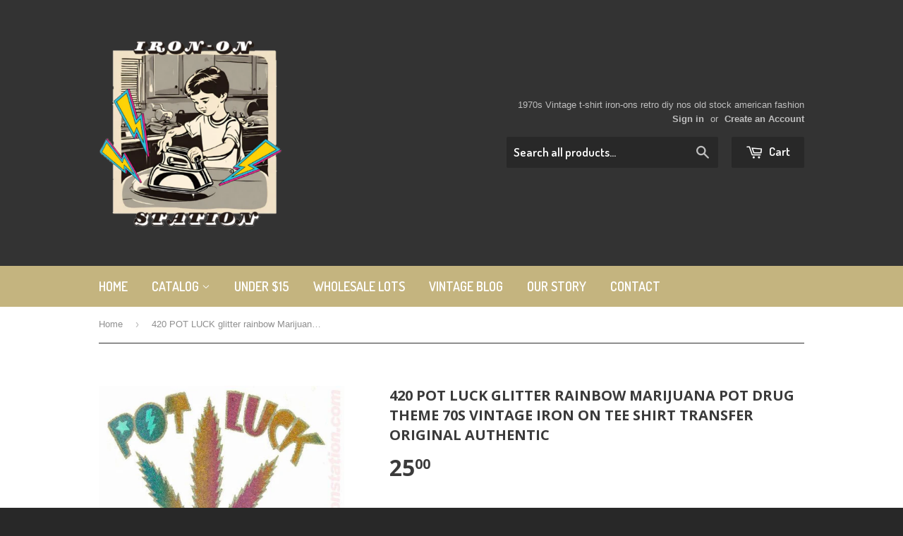

--- FILE ---
content_type: text/html; charset=utf-8
request_url: https://www.irononstation.com/products/420-pot-luck-glitter-rainbow-marijuana-pot-drug-theme-70s-vintage-iron-on-tee-shirt-transfer-original-authentic
body_size: 19657
content:
<!doctype html>
<!--[if lt IE 7]><html class="no-js lt-ie9 lt-ie8 lt-ie7" lang="en"> <![endif]-->
<!--[if IE 7]><html class="no-js lt-ie9 lt-ie8" lang="en"> <![endif]-->
<!--[if IE 8]><html class="no-js lt-ie9" lang="en"> <![endif]-->
<!--[if IE 9 ]><html class="ie9 no-js"> <![endif]-->
<!--[if (gt IE 9)|!(IE)]><!--> <html class="no-touch no-js"> <!--<![endif]-->
<head>


  <!-- Basic page needs ================================================== -->
  <meta charset="utf-8">
  <meta http-equiv="X-UA-Compatible" content="IE=edge,chrome=1">

  
  <link rel="shortcut icon" href="//www.irononstation.com/cdn/shop/t/2/assets/favicon.png?v=66177819187653622311423687132" type="image/png" />
  

  <!-- Title and description ================================================== -->
  <title>
  420 POT LUCK glitter rainbow Marijuana Pot Drug Theme 70s Vintage Iron &ndash; Irononstation, vintage 70s t-shirt iron-ons
  </title>

  
  <meta name="description" content="These are not remakes. Bet your friends do not have these... Marijuana Pot Theme drugs 420 &quot;POT LUCK&quot; in rainbow glitter! ORIGINAL 1970s VINTAGE IRON-ON T-Shirt TRANSFER New Old Stock, Deadstock, un-used. Brought to you by Irononstation.com 70s Rock Band Concert t-shirt iron on Vintage Iron On tee shirt Authentic NOS r">
  

  <!-- Product meta ================================================== -->
  
  <meta property="og:type" content="product">
  <meta property="og:title" content="420 POT LUCK glitter rainbow Marijuana Pot Drug Theme 70s Vintage Iron On tee shirt transfer Original Authentic">
  
  <meta property="og:image" content="http://www.irononstation.com/cdn/shop/products/il_fullxfull.412083467_f2o3_grande.jpeg?v=1423687532">
  <meta property="og:image:secure_url" content="https://www.irononstation.com/cdn/shop/products/il_fullxfull.412083467_f2o3_grande.jpeg?v=1423687532">
  
  <meta property="og:image" content="http://www.irononstation.com/cdn/shop/products/il_fullxfull.388885998_1awq_609c48af-e78d-4111-8f7a-72363885a963_grande.jpeg?v=1423687532">
  <meta property="og:image:secure_url" content="https://www.irononstation.com/cdn/shop/products/il_fullxfull.388885998_1awq_609c48af-e78d-4111-8f7a-72363885a963_grande.jpeg?v=1423687532">
  
  <meta property="og:price:amount" content="25.00">
  <meta property="og:price:currency" content="USD">


  <meta property="og:description" content="These are not remakes. Bet your friends do not have these... Marijuana Pot Theme drugs 420 &quot;POT LUCK&quot; in rainbow glitter! ORIGINAL 1970s VINTAGE IRON-ON T-Shirt TRANSFER New Old Stock, Deadstock, un-used. Brought to you by Irononstation.com 70s Rock Band Concert t-shirt iron on Vintage Iron On tee shirt Authentic NOS r">

  <meta property="og:url" content="https://www.irononstation.com/products/420-pot-luck-glitter-rainbow-marijuana-pot-drug-theme-70s-vintage-iron-on-tee-shirt-transfer-original-authentic">
  <meta property="og:site_name" content="Irononstation, vintage 70s t-shirt iron-ons">

  
  
  
  <meta name="twitter:site" content="@irononstation">


  <meta name="twitter:card" content="product">
  <meta name="twitter:title" content="420 POT LUCK glitter rainbow Marijuana Pot Drug Theme 70s Vintage Iron On tee shirt transfer Original Authentic">
  <meta name="twitter:description" content="These are not remakes. Bet your friends do not have these... Marijuana Pot Theme drugs 420 &quot;POT LUCK&quot; in rainbow glitter! ORIGINAL 1970s VINTAGE IRON-ON T-Shirt TRANSFER New Old Stock, Deadstock, un-used. Brought to you by Irononstation.com 70s Rock Band Concert t-shirt iron on Vintage Iron On tee shirt Authentic NOS retro rock n roll tshirt ironon *We will be listing more items daily and weekly. (1200+ titles online!) *More boxes unopened since the 1970s and 80s full of surprises to be sure. *Wholesale lots of 50-1000+ units are available (see our listings) * Limited quantities, when gone, they are gone! *We use a home iron for ours but recommend kids not try that at home, please use a professional. ;) PLEASE PASS THESE ON TO YOUR FRIENDS... OUR STORY: Imagine going back in a TIME MACHINE to 1973 and">
  <meta name="twitter:image" content="https://www.irononstation.com/cdn/shop/products/il_fullxfull.412083467_f2o3_medium.jpeg?v=1423687532">
  <meta name="twitter:image:width" content="240">
  <meta name="twitter:image:height" content="240">
  <meta name="twitter:label1" content="Price">
  <meta name="twitter:data1" content="$ 25.00 USD">
  
  <meta name="twitter:label2" content="Brand">
  <meta name="twitter:data2" content="iron-on-station">
  



  <!-- Helpers ================================================== -->
  <link rel="canonical" href="https://www.irononstation.com/products/420-pot-luck-glitter-rainbow-marijuana-pot-drug-theme-70s-vintage-iron-on-tee-shirt-transfer-original-authentic">
  <meta name="viewport" content="width=device-width,initial-scale=1">

  
  <!-- Ajaxify Cart Plugin ================================================== -->
  <link href="//www.irononstation.com/cdn/shop/t/2/assets/ajaxify.scss.css?v=115309581996987841791423687134" rel="stylesheet" type="text/css" media="all" />
  

  <!-- CSS ================================================== -->
  <link href="//www.irononstation.com/cdn/shop/t/2/assets/timber.scss.css?v=14129086224595705441704318428" rel="stylesheet" type="text/css" media="all" />
  

  
    
    
    <link href="//fonts.googleapis.com/css?family=Open+Sans:700" rel="stylesheet" type="text/css" media="all" />
  


  
    
    
    <link href="//fonts.googleapis.com/css?family=Dosis:600" rel="stylesheet" type="text/css" media="all" />
  



  <!-- Header hook for plugins ================================================== -->
  <script>window.performance && window.performance.mark && window.performance.mark('shopify.content_for_header.start');</script><meta name="google-site-verification" content="u6HqgDo9pYY0RHuNKKhpRzZXoGXsCsWgQM5UD9OAmIY">
<meta id="shopify-digital-wallet" name="shopify-digital-wallet" content="/7676575/digital_wallets/dialog">
<meta name="shopify-checkout-api-token" content="55fb35bb755e0954cd6d099e2078569a">
<link rel="alternate" type="application/json+oembed" href="https://www.irononstation.com/products/420-pot-luck-glitter-rainbow-marijuana-pot-drug-theme-70s-vintage-iron-on-tee-shirt-transfer-original-authentic.oembed">
<script async="async" src="/checkouts/internal/preloads.js?locale=en-US"></script>
<link rel="preconnect" href="https://shop.app" crossorigin="anonymous">
<script async="async" src="https://shop.app/checkouts/internal/preloads.js?locale=en-US&shop_id=7676575" crossorigin="anonymous"></script>
<script id="apple-pay-shop-capabilities" type="application/json">{"shopId":7676575,"countryCode":"US","currencyCode":"USD","merchantCapabilities":["supports3DS"],"merchantId":"gid:\/\/shopify\/Shop\/7676575","merchantName":"Irononstation, vintage 70s t-shirt iron-ons","requiredBillingContactFields":["postalAddress","email"],"requiredShippingContactFields":["postalAddress","email"],"shippingType":"shipping","supportedNetworks":["visa","masterCard","amex","discover","elo","jcb"],"total":{"type":"pending","label":"Irononstation, vintage 70s t-shirt iron-ons","amount":"1.00"},"shopifyPaymentsEnabled":true,"supportsSubscriptions":true}</script>
<script id="shopify-features" type="application/json">{"accessToken":"55fb35bb755e0954cd6d099e2078569a","betas":["rich-media-storefront-analytics"],"domain":"www.irononstation.com","predictiveSearch":true,"shopId":7676575,"locale":"en"}</script>
<script>var Shopify = Shopify || {};
Shopify.shop = "vintage-iron-ons.myshopify.com";
Shopify.locale = "en";
Shopify.currency = {"active":"USD","rate":"1.0"};
Shopify.country = "US";
Shopify.theme = {"name":"irononstation.com.vintage.t.shirt.iron.ons","id":9985016,"schema_name":null,"schema_version":null,"theme_store_id":null,"role":"main"};
Shopify.theme.handle = "null";
Shopify.theme.style = {"id":null,"handle":null};
Shopify.cdnHost = "www.irononstation.com/cdn";
Shopify.routes = Shopify.routes || {};
Shopify.routes.root = "/";</script>
<script type="module">!function(o){(o.Shopify=o.Shopify||{}).modules=!0}(window);</script>
<script>!function(o){function n(){var o=[];function n(){o.push(Array.prototype.slice.apply(arguments))}return n.q=o,n}var t=o.Shopify=o.Shopify||{};t.loadFeatures=n(),t.autoloadFeatures=n()}(window);</script>
<script>
  window.ShopifyPay = window.ShopifyPay || {};
  window.ShopifyPay.apiHost = "shop.app\/pay";
  window.ShopifyPay.redirectState = null;
</script>
<script id="shop-js-analytics" type="application/json">{"pageType":"product"}</script>
<script defer="defer" async type="module" src="//www.irononstation.com/cdn/shopifycloud/shop-js/modules/v2/client.init-shop-cart-sync_C5BV16lS.en.esm.js"></script>
<script defer="defer" async type="module" src="//www.irononstation.com/cdn/shopifycloud/shop-js/modules/v2/chunk.common_CygWptCX.esm.js"></script>
<script type="module">
  await import("//www.irononstation.com/cdn/shopifycloud/shop-js/modules/v2/client.init-shop-cart-sync_C5BV16lS.en.esm.js");
await import("//www.irononstation.com/cdn/shopifycloud/shop-js/modules/v2/chunk.common_CygWptCX.esm.js");

  window.Shopify.SignInWithShop?.initShopCartSync?.({"fedCMEnabled":true,"windoidEnabled":true});

</script>
<script>
  window.Shopify = window.Shopify || {};
  if (!window.Shopify.featureAssets) window.Shopify.featureAssets = {};
  window.Shopify.featureAssets['shop-js'] = {"shop-cart-sync":["modules/v2/client.shop-cart-sync_ZFArdW7E.en.esm.js","modules/v2/chunk.common_CygWptCX.esm.js"],"init-fed-cm":["modules/v2/client.init-fed-cm_CmiC4vf6.en.esm.js","modules/v2/chunk.common_CygWptCX.esm.js"],"shop-button":["modules/v2/client.shop-button_tlx5R9nI.en.esm.js","modules/v2/chunk.common_CygWptCX.esm.js"],"shop-cash-offers":["modules/v2/client.shop-cash-offers_DOA2yAJr.en.esm.js","modules/v2/chunk.common_CygWptCX.esm.js","modules/v2/chunk.modal_D71HUcav.esm.js"],"init-windoid":["modules/v2/client.init-windoid_sURxWdc1.en.esm.js","modules/v2/chunk.common_CygWptCX.esm.js"],"shop-toast-manager":["modules/v2/client.shop-toast-manager_ClPi3nE9.en.esm.js","modules/v2/chunk.common_CygWptCX.esm.js"],"init-shop-email-lookup-coordinator":["modules/v2/client.init-shop-email-lookup-coordinator_B8hsDcYM.en.esm.js","modules/v2/chunk.common_CygWptCX.esm.js"],"init-shop-cart-sync":["modules/v2/client.init-shop-cart-sync_C5BV16lS.en.esm.js","modules/v2/chunk.common_CygWptCX.esm.js"],"avatar":["modules/v2/client.avatar_BTnouDA3.en.esm.js"],"pay-button":["modules/v2/client.pay-button_FdsNuTd3.en.esm.js","modules/v2/chunk.common_CygWptCX.esm.js"],"init-customer-accounts":["modules/v2/client.init-customer-accounts_DxDtT_ad.en.esm.js","modules/v2/client.shop-login-button_C5VAVYt1.en.esm.js","modules/v2/chunk.common_CygWptCX.esm.js","modules/v2/chunk.modal_D71HUcav.esm.js"],"init-shop-for-new-customer-accounts":["modules/v2/client.init-shop-for-new-customer-accounts_ChsxoAhi.en.esm.js","modules/v2/client.shop-login-button_C5VAVYt1.en.esm.js","modules/v2/chunk.common_CygWptCX.esm.js","modules/v2/chunk.modal_D71HUcav.esm.js"],"shop-login-button":["modules/v2/client.shop-login-button_C5VAVYt1.en.esm.js","modules/v2/chunk.common_CygWptCX.esm.js","modules/v2/chunk.modal_D71HUcav.esm.js"],"init-customer-accounts-sign-up":["modules/v2/client.init-customer-accounts-sign-up_CPSyQ0Tj.en.esm.js","modules/v2/client.shop-login-button_C5VAVYt1.en.esm.js","modules/v2/chunk.common_CygWptCX.esm.js","modules/v2/chunk.modal_D71HUcav.esm.js"],"shop-follow-button":["modules/v2/client.shop-follow-button_Cva4Ekp9.en.esm.js","modules/v2/chunk.common_CygWptCX.esm.js","modules/v2/chunk.modal_D71HUcav.esm.js"],"checkout-modal":["modules/v2/client.checkout-modal_BPM8l0SH.en.esm.js","modules/v2/chunk.common_CygWptCX.esm.js","modules/v2/chunk.modal_D71HUcav.esm.js"],"lead-capture":["modules/v2/client.lead-capture_Bi8yE_yS.en.esm.js","modules/v2/chunk.common_CygWptCX.esm.js","modules/v2/chunk.modal_D71HUcav.esm.js"],"shop-login":["modules/v2/client.shop-login_D6lNrXab.en.esm.js","modules/v2/chunk.common_CygWptCX.esm.js","modules/v2/chunk.modal_D71HUcav.esm.js"],"payment-terms":["modules/v2/client.payment-terms_CZxnsJam.en.esm.js","modules/v2/chunk.common_CygWptCX.esm.js","modules/v2/chunk.modal_D71HUcav.esm.js"]};
</script>
<script>(function() {
  var isLoaded = false;
  function asyncLoad() {
    if (isLoaded) return;
    isLoaded = true;
    var urls = ["\/\/shopify.sumome.com\/apps\/shopify\/sumome-plugin\/js\/sumome.js?siteID=005842d2942cb356916593f734d685798dced9e4dd0869ced0cf8067e15fde23\u0026shopId=7676575\u0026login=b5d65117d5e13deef63f288a0c829aedeab6cd48\u0026shop=vintage-iron-ons.myshopify.com"];
    for (var i = 0; i < urls.length; i++) {
      var s = document.createElement('script');
      s.type = 'text/javascript';
      s.async = true;
      s.src = urls[i];
      var x = document.getElementsByTagName('script')[0];
      x.parentNode.insertBefore(s, x);
    }
  };
  if(window.attachEvent) {
    window.attachEvent('onload', asyncLoad);
  } else {
    window.addEventListener('load', asyncLoad, false);
  }
})();</script>
<script id="__st">var __st={"a":7676575,"offset":-25200,"reqid":"d052263a-fdd0-4860-b9c7-8c6de0dec3e8-1768815977","pageurl":"www.irononstation.com\/products\/420-pot-luck-glitter-rainbow-marijuana-pot-drug-theme-70s-vintage-iron-on-tee-shirt-transfer-original-authentic","u":"594fbdf51bce","p":"product","rtyp":"product","rid":421730016};</script>
<script>window.ShopifyPaypalV4VisibilityTracking = true;</script>
<script id="captcha-bootstrap">!function(){'use strict';const t='contact',e='account',n='new_comment',o=[[t,t],['blogs',n],['comments',n],[t,'customer']],c=[[e,'customer_login'],[e,'guest_login'],[e,'recover_customer_password'],[e,'create_customer']],r=t=>t.map((([t,e])=>`form[action*='/${t}']:not([data-nocaptcha='true']) input[name='form_type'][value='${e}']`)).join(','),a=t=>()=>t?[...document.querySelectorAll(t)].map((t=>t.form)):[];function s(){const t=[...o],e=r(t);return a(e)}const i='password',u='form_key',d=['recaptcha-v3-token','g-recaptcha-response','h-captcha-response',i],f=()=>{try{return window.sessionStorage}catch{return}},m='__shopify_v',_=t=>t.elements[u];function p(t,e,n=!1){try{const o=window.sessionStorage,c=JSON.parse(o.getItem(e)),{data:r}=function(t){const{data:e,action:n}=t;return t[m]||n?{data:e,action:n}:{data:t,action:n}}(c);for(const[e,n]of Object.entries(r))t.elements[e]&&(t.elements[e].value=n);n&&o.removeItem(e)}catch(o){console.error('form repopulation failed',{error:o})}}const l='form_type',E='cptcha';function T(t){t.dataset[E]=!0}const w=window,h=w.document,L='Shopify',v='ce_forms',y='captcha';let A=!1;((t,e)=>{const n=(g='f06e6c50-85a8-45c8-87d0-21a2b65856fe',I='https://cdn.shopify.com/shopifycloud/storefront-forms-hcaptcha/ce_storefront_forms_captcha_hcaptcha.v1.5.2.iife.js',D={infoText:'Protected by hCaptcha',privacyText:'Privacy',termsText:'Terms'},(t,e,n)=>{const o=w[L][v],c=o.bindForm;if(c)return c(t,g,e,D).then(n);var r;o.q.push([[t,g,e,D],n]),r=I,A||(h.body.append(Object.assign(h.createElement('script'),{id:'captcha-provider',async:!0,src:r})),A=!0)});var g,I,D;w[L]=w[L]||{},w[L][v]=w[L][v]||{},w[L][v].q=[],w[L][y]=w[L][y]||{},w[L][y].protect=function(t,e){n(t,void 0,e),T(t)},Object.freeze(w[L][y]),function(t,e,n,w,h,L){const[v,y,A,g]=function(t,e,n){const i=e?o:[],u=t?c:[],d=[...i,...u],f=r(d),m=r(i),_=r(d.filter((([t,e])=>n.includes(e))));return[a(f),a(m),a(_),s()]}(w,h,L),I=t=>{const e=t.target;return e instanceof HTMLFormElement?e:e&&e.form},D=t=>v().includes(t);t.addEventListener('submit',(t=>{const e=I(t);if(!e)return;const n=D(e)&&!e.dataset.hcaptchaBound&&!e.dataset.recaptchaBound,o=_(e),c=g().includes(e)&&(!o||!o.value);(n||c)&&t.preventDefault(),c&&!n&&(function(t){try{if(!f())return;!function(t){const e=f();if(!e)return;const n=_(t);if(!n)return;const o=n.value;o&&e.removeItem(o)}(t);const e=Array.from(Array(32),(()=>Math.random().toString(36)[2])).join('');!function(t,e){_(t)||t.append(Object.assign(document.createElement('input'),{type:'hidden',name:u})),t.elements[u].value=e}(t,e),function(t,e){const n=f();if(!n)return;const o=[...t.querySelectorAll(`input[type='${i}']`)].map((({name:t})=>t)),c=[...d,...o],r={};for(const[a,s]of new FormData(t).entries())c.includes(a)||(r[a]=s);n.setItem(e,JSON.stringify({[m]:1,action:t.action,data:r}))}(t,e)}catch(e){console.error('failed to persist form',e)}}(e),e.submit())}));const S=(t,e)=>{t&&!t.dataset[E]&&(n(t,e.some((e=>e===t))),T(t))};for(const o of['focusin','change'])t.addEventListener(o,(t=>{const e=I(t);D(e)&&S(e,y())}));const B=e.get('form_key'),M=e.get(l),P=B&&M;t.addEventListener('DOMContentLoaded',(()=>{const t=y();if(P)for(const e of t)e.elements[l].value===M&&p(e,B);[...new Set([...A(),...v().filter((t=>'true'===t.dataset.shopifyCaptcha))])].forEach((e=>S(e,t)))}))}(h,new URLSearchParams(w.location.search),n,t,e,['guest_login'])})(!0,!0)}();</script>
<script integrity="sha256-4kQ18oKyAcykRKYeNunJcIwy7WH5gtpwJnB7kiuLZ1E=" data-source-attribution="shopify.loadfeatures" defer="defer" src="//www.irononstation.com/cdn/shopifycloud/storefront/assets/storefront/load_feature-a0a9edcb.js" crossorigin="anonymous"></script>
<script crossorigin="anonymous" defer="defer" src="//www.irononstation.com/cdn/shopifycloud/storefront/assets/shopify_pay/storefront-65b4c6d7.js?v=20250812"></script>
<script data-source-attribution="shopify.dynamic_checkout.dynamic.init">var Shopify=Shopify||{};Shopify.PaymentButton=Shopify.PaymentButton||{isStorefrontPortableWallets:!0,init:function(){window.Shopify.PaymentButton.init=function(){};var t=document.createElement("script");t.src="https://www.irononstation.com/cdn/shopifycloud/portable-wallets/latest/portable-wallets.en.js",t.type="module",document.head.appendChild(t)}};
</script>
<script data-source-attribution="shopify.dynamic_checkout.buyer_consent">
  function portableWalletsHideBuyerConsent(e){var t=document.getElementById("shopify-buyer-consent"),n=document.getElementById("shopify-subscription-policy-button");t&&n&&(t.classList.add("hidden"),t.setAttribute("aria-hidden","true"),n.removeEventListener("click",e))}function portableWalletsShowBuyerConsent(e){var t=document.getElementById("shopify-buyer-consent"),n=document.getElementById("shopify-subscription-policy-button");t&&n&&(t.classList.remove("hidden"),t.removeAttribute("aria-hidden"),n.addEventListener("click",e))}window.Shopify?.PaymentButton&&(window.Shopify.PaymentButton.hideBuyerConsent=portableWalletsHideBuyerConsent,window.Shopify.PaymentButton.showBuyerConsent=portableWalletsShowBuyerConsent);
</script>
<script data-source-attribution="shopify.dynamic_checkout.cart.bootstrap">document.addEventListener("DOMContentLoaded",(function(){function t(){return document.querySelector("shopify-accelerated-checkout-cart, shopify-accelerated-checkout")}if(t())Shopify.PaymentButton.init();else{new MutationObserver((function(e,n){t()&&(Shopify.PaymentButton.init(),n.disconnect())})).observe(document.body,{childList:!0,subtree:!0})}}));
</script>
<link id="shopify-accelerated-checkout-styles" rel="stylesheet" media="screen" href="https://www.irononstation.com/cdn/shopifycloud/portable-wallets/latest/accelerated-checkout-backwards-compat.css" crossorigin="anonymous">
<style id="shopify-accelerated-checkout-cart">
        #shopify-buyer-consent {
  margin-top: 1em;
  display: inline-block;
  width: 100%;
}

#shopify-buyer-consent.hidden {
  display: none;
}

#shopify-subscription-policy-button {
  background: none;
  border: none;
  padding: 0;
  text-decoration: underline;
  font-size: inherit;
  cursor: pointer;
}

#shopify-subscription-policy-button::before {
  box-shadow: none;
}

      </style>

<script>window.performance && window.performance.mark && window.performance.mark('shopify.content_for_header.end');</script>

  

<!--[if lt IE 9]>
<script src="//html5shiv.googlecode.com/svn/trunk/html5.js" type="text/javascript"></script>
<script src="//www.irononstation.com/cdn/shop/t/2/assets/respond.min.js?v=52248677837542619231423687133" type="text/javascript"></script>
<link href="//www.irononstation.com/cdn/shop/t/2/assets/respond-proxy.html" id="respond-proxy" rel="respond-proxy" />
<link href="//www.irononstation.com/search?q=402e151c38f45d5f6a1bf29313327fa5" id="respond-redirect" rel="respond-redirect" />
<script src="//www.irononstation.com/search?q=402e151c38f45d5f6a1bf29313327fa5" type="text/javascript"></script>
<![endif]-->


  
  

  <script src="//ajax.googleapis.com/ajax/libs/jquery/1.11.0/jquery.min.js" type="text/javascript"></script>
  <script src="//www.irononstation.com/cdn/shop/t/2/assets/modernizr.min.js?v=26620055551102246001423687133" type="text/javascript"></script>

<!-- Added by Yahoo Commerce Central. DO NOT REMOVE/EDIT -->
<meta name="google-site-verification" content="MfT3T1u_VHbY1QHrfhk7aNQVANybsbfsTA2QIT_5o2s" />
<script type="text/javascript">
(function (d, w) {
  var x = d.getElementsByTagName('SCRIPT')[0], g = d.createElement('SCRIPT'); 
  g.type = 'text/javascript';
  g.async = true;
  g.src = ('https:' == d.location.protocol ? 'https://ssl' : 'http://www') + '.google-analytics.com/ga.js';
  x.parentNode.insertBefore(g, x);
}(document, window));
</script>
<!-- End of addition by Yahoo Commerce Central. DO NOT REMOVE/EDIT -->
  
<link href="https://monorail-edge.shopifysvc.com" rel="dns-prefetch">
<script>(function(){if ("sendBeacon" in navigator && "performance" in window) {try {var session_token_from_headers = performance.getEntriesByType('navigation')[0].serverTiming.find(x => x.name == '_s').description;} catch {var session_token_from_headers = undefined;}var session_cookie_matches = document.cookie.match(/_shopify_s=([^;]*)/);var session_token_from_cookie = session_cookie_matches && session_cookie_matches.length === 2 ? session_cookie_matches[1] : "";var session_token = session_token_from_headers || session_token_from_cookie || "";function handle_abandonment_event(e) {var entries = performance.getEntries().filter(function(entry) {return /monorail-edge.shopifysvc.com/.test(entry.name);});if (!window.abandonment_tracked && entries.length === 0) {window.abandonment_tracked = true;var currentMs = Date.now();var navigation_start = performance.timing.navigationStart;var payload = {shop_id: 7676575,url: window.location.href,navigation_start,duration: currentMs - navigation_start,session_token,page_type: "product"};window.navigator.sendBeacon("https://monorail-edge.shopifysvc.com/v1/produce", JSON.stringify({schema_id: "online_store_buyer_site_abandonment/1.1",payload: payload,metadata: {event_created_at_ms: currentMs,event_sent_at_ms: currentMs}}));}}window.addEventListener('pagehide', handle_abandonment_event);}}());</script>
<script id="web-pixels-manager-setup">(function e(e,d,r,n,o){if(void 0===o&&(o={}),!Boolean(null===(a=null===(i=window.Shopify)||void 0===i?void 0:i.analytics)||void 0===a?void 0:a.replayQueue)){var i,a;window.Shopify=window.Shopify||{};var t=window.Shopify;t.analytics=t.analytics||{};var s=t.analytics;s.replayQueue=[],s.publish=function(e,d,r){return s.replayQueue.push([e,d,r]),!0};try{self.performance.mark("wpm:start")}catch(e){}var l=function(){var e={modern:/Edge?\/(1{2}[4-9]|1[2-9]\d|[2-9]\d{2}|\d{4,})\.\d+(\.\d+|)|Firefox\/(1{2}[4-9]|1[2-9]\d|[2-9]\d{2}|\d{4,})\.\d+(\.\d+|)|Chrom(ium|e)\/(9{2}|\d{3,})\.\d+(\.\d+|)|(Maci|X1{2}).+ Version\/(15\.\d+|(1[6-9]|[2-9]\d|\d{3,})\.\d+)([,.]\d+|)( \(\w+\)|)( Mobile\/\w+|) Safari\/|Chrome.+OPR\/(9{2}|\d{3,})\.\d+\.\d+|(CPU[ +]OS|iPhone[ +]OS|CPU[ +]iPhone|CPU IPhone OS|CPU iPad OS)[ +]+(15[._]\d+|(1[6-9]|[2-9]\d|\d{3,})[._]\d+)([._]\d+|)|Android:?[ /-](13[3-9]|1[4-9]\d|[2-9]\d{2}|\d{4,})(\.\d+|)(\.\d+|)|Android.+Firefox\/(13[5-9]|1[4-9]\d|[2-9]\d{2}|\d{4,})\.\d+(\.\d+|)|Android.+Chrom(ium|e)\/(13[3-9]|1[4-9]\d|[2-9]\d{2}|\d{4,})\.\d+(\.\d+|)|SamsungBrowser\/([2-9]\d|\d{3,})\.\d+/,legacy:/Edge?\/(1[6-9]|[2-9]\d|\d{3,})\.\d+(\.\d+|)|Firefox\/(5[4-9]|[6-9]\d|\d{3,})\.\d+(\.\d+|)|Chrom(ium|e)\/(5[1-9]|[6-9]\d|\d{3,})\.\d+(\.\d+|)([\d.]+$|.*Safari\/(?![\d.]+ Edge\/[\d.]+$))|(Maci|X1{2}).+ Version\/(10\.\d+|(1[1-9]|[2-9]\d|\d{3,})\.\d+)([,.]\d+|)( \(\w+\)|)( Mobile\/\w+|) Safari\/|Chrome.+OPR\/(3[89]|[4-9]\d|\d{3,})\.\d+\.\d+|(CPU[ +]OS|iPhone[ +]OS|CPU[ +]iPhone|CPU IPhone OS|CPU iPad OS)[ +]+(10[._]\d+|(1[1-9]|[2-9]\d|\d{3,})[._]\d+)([._]\d+|)|Android:?[ /-](13[3-9]|1[4-9]\d|[2-9]\d{2}|\d{4,})(\.\d+|)(\.\d+|)|Mobile Safari.+OPR\/([89]\d|\d{3,})\.\d+\.\d+|Android.+Firefox\/(13[5-9]|1[4-9]\d|[2-9]\d{2}|\d{4,})\.\d+(\.\d+|)|Android.+Chrom(ium|e)\/(13[3-9]|1[4-9]\d|[2-9]\d{2}|\d{4,})\.\d+(\.\d+|)|Android.+(UC? ?Browser|UCWEB|U3)[ /]?(15\.([5-9]|\d{2,})|(1[6-9]|[2-9]\d|\d{3,})\.\d+)\.\d+|SamsungBrowser\/(5\.\d+|([6-9]|\d{2,})\.\d+)|Android.+MQ{2}Browser\/(14(\.(9|\d{2,})|)|(1[5-9]|[2-9]\d|\d{3,})(\.\d+|))(\.\d+|)|K[Aa][Ii]OS\/(3\.\d+|([4-9]|\d{2,})\.\d+)(\.\d+|)/},d=e.modern,r=e.legacy,n=navigator.userAgent;return n.match(d)?"modern":n.match(r)?"legacy":"unknown"}(),u="modern"===l?"modern":"legacy",c=(null!=n?n:{modern:"",legacy:""})[u],f=function(e){return[e.baseUrl,"/wpm","/b",e.hashVersion,"modern"===e.buildTarget?"m":"l",".js"].join("")}({baseUrl:d,hashVersion:r,buildTarget:u}),m=function(e){var d=e.version,r=e.bundleTarget,n=e.surface,o=e.pageUrl,i=e.monorailEndpoint;return{emit:function(e){var a=e.status,t=e.errorMsg,s=(new Date).getTime(),l=JSON.stringify({metadata:{event_sent_at_ms:s},events:[{schema_id:"web_pixels_manager_load/3.1",payload:{version:d,bundle_target:r,page_url:o,status:a,surface:n,error_msg:t},metadata:{event_created_at_ms:s}}]});if(!i)return console&&console.warn&&console.warn("[Web Pixels Manager] No Monorail endpoint provided, skipping logging."),!1;try{return self.navigator.sendBeacon.bind(self.navigator)(i,l)}catch(e){}var u=new XMLHttpRequest;try{return u.open("POST",i,!0),u.setRequestHeader("Content-Type","text/plain"),u.send(l),!0}catch(e){return console&&console.warn&&console.warn("[Web Pixels Manager] Got an unhandled error while logging to Monorail."),!1}}}}({version:r,bundleTarget:l,surface:e.surface,pageUrl:self.location.href,monorailEndpoint:e.monorailEndpoint});try{o.browserTarget=l,function(e){var d=e.src,r=e.async,n=void 0===r||r,o=e.onload,i=e.onerror,a=e.sri,t=e.scriptDataAttributes,s=void 0===t?{}:t,l=document.createElement("script"),u=document.querySelector("head"),c=document.querySelector("body");if(l.async=n,l.src=d,a&&(l.integrity=a,l.crossOrigin="anonymous"),s)for(var f in s)if(Object.prototype.hasOwnProperty.call(s,f))try{l.dataset[f]=s[f]}catch(e){}if(o&&l.addEventListener("load",o),i&&l.addEventListener("error",i),u)u.appendChild(l);else{if(!c)throw new Error("Did not find a head or body element to append the script");c.appendChild(l)}}({src:f,async:!0,onload:function(){if(!function(){var e,d;return Boolean(null===(d=null===(e=window.Shopify)||void 0===e?void 0:e.analytics)||void 0===d?void 0:d.initialized)}()){var d=window.webPixelsManager.init(e)||void 0;if(d){var r=window.Shopify.analytics;r.replayQueue.forEach((function(e){var r=e[0],n=e[1],o=e[2];d.publishCustomEvent(r,n,o)})),r.replayQueue=[],r.publish=d.publishCustomEvent,r.visitor=d.visitor,r.initialized=!0}}},onerror:function(){return m.emit({status:"failed",errorMsg:"".concat(f," has failed to load")})},sri:function(e){var d=/^sha384-[A-Za-z0-9+/=]+$/;return"string"==typeof e&&d.test(e)}(c)?c:"",scriptDataAttributes:o}),m.emit({status:"loading"})}catch(e){m.emit({status:"failed",errorMsg:(null==e?void 0:e.message)||"Unknown error"})}}})({shopId: 7676575,storefrontBaseUrl: "https://www.irononstation.com",extensionsBaseUrl: "https://extensions.shopifycdn.com/cdn/shopifycloud/web-pixels-manager",monorailEndpoint: "https://monorail-edge.shopifysvc.com/unstable/produce_batch",surface: "storefront-renderer",enabledBetaFlags: ["2dca8a86"],webPixelsConfigList: [{"id":"498925642","configuration":"{\"config\":\"{\\\"pixel_id\\\":\\\"G-B0QMHC9EHF\\\",\\\"target_country\\\":\\\"US\\\",\\\"gtag_events\\\":[{\\\"type\\\":\\\"begin_checkout\\\",\\\"action_label\\\":[\\\"G-B0QMHC9EHF\\\",\\\"AW-955833950\\\/aa44COub4fkZEN6848cD\\\"]},{\\\"type\\\":\\\"search\\\",\\\"action_label\\\":[\\\"G-B0QMHC9EHF\\\",\\\"AW-955833950\\\/Gcv4CO2a4fkZEN6848cD\\\"]},{\\\"type\\\":\\\"view_item\\\",\\\"action_label\\\":[\\\"G-B0QMHC9EHF\\\",\\\"AW-955833950\\\/Lm4KCOqa4fkZEN6848cD\\\",\\\"MC-Y3RXWSEVTV\\\"]},{\\\"type\\\":\\\"purchase\\\",\\\"action_label\\\":[\\\"G-B0QMHC9EHF\\\",\\\"AW-955833950\\\/RHX2CNKU4fkZEN6848cD\\\",\\\"MC-Y3RXWSEVTV\\\"]},{\\\"type\\\":\\\"page_view\\\",\\\"action_label\\\":[\\\"G-B0QMHC9EHF\\\",\\\"AW-955833950\\\/iumgCNWU4fkZEN6848cD\\\",\\\"MC-Y3RXWSEVTV\\\"]},{\\\"type\\\":\\\"add_payment_info\\\",\\\"action_label\\\":[\\\"G-B0QMHC9EHF\\\",\\\"AW-955833950\\\/51nkCO6b4fkZEN6848cD\\\"]},{\\\"type\\\":\\\"add_to_cart\\\",\\\"action_label\\\":[\\\"G-B0QMHC9EHF\\\",\\\"AW-955833950\\\/iJzrCOib4fkZEN6848cD\\\"]}],\\\"enable_monitoring_mode\\\":false}\"}","eventPayloadVersion":"v1","runtimeContext":"OPEN","scriptVersion":"b2a88bafab3e21179ed38636efcd8a93","type":"APP","apiClientId":1780363,"privacyPurposes":[],"dataSharingAdjustments":{"protectedCustomerApprovalScopes":["read_customer_address","read_customer_email","read_customer_name","read_customer_personal_data","read_customer_phone"]}},{"id":"shopify-app-pixel","configuration":"{}","eventPayloadVersion":"v1","runtimeContext":"STRICT","scriptVersion":"0450","apiClientId":"shopify-pixel","type":"APP","privacyPurposes":["ANALYTICS","MARKETING"]},{"id":"shopify-custom-pixel","eventPayloadVersion":"v1","runtimeContext":"LAX","scriptVersion":"0450","apiClientId":"shopify-pixel","type":"CUSTOM","privacyPurposes":["ANALYTICS","MARKETING"]}],isMerchantRequest: false,initData: {"shop":{"name":"Irononstation, vintage 70s t-shirt iron-ons","paymentSettings":{"currencyCode":"USD"},"myshopifyDomain":"vintage-iron-ons.myshopify.com","countryCode":"US","storefrontUrl":"https:\/\/www.irononstation.com"},"customer":null,"cart":null,"checkout":null,"productVariants":[{"price":{"amount":25.0,"currencyCode":"USD"},"product":{"title":"420 POT LUCK glitter rainbow Marijuana Pot Drug Theme 70s Vintage Iron On tee shirt transfer Original Authentic","vendor":"iron-on-station","id":"421730016","untranslatedTitle":"420 POT LUCK glitter rainbow Marijuana Pot Drug Theme 70s Vintage Iron On tee shirt transfer Original Authentic","url":"\/products\/420-pot-luck-glitter-rainbow-marijuana-pot-drug-theme-70s-vintage-iron-on-tee-shirt-transfer-original-authentic","type":"Unknown"},"id":"1156727304","image":{"src":"\/\/www.irononstation.com\/cdn\/shop\/products\/il_fullxfull.412083467_f2o3.jpeg?v=1423687532"},"sku":"","title":"Default Title","untranslatedTitle":"Default Title"}],"purchasingCompany":null},},"https://www.irononstation.com/cdn","fcfee988w5aeb613cpc8e4bc33m6693e112",{"modern":"","legacy":""},{"shopId":"7676575","storefrontBaseUrl":"https:\/\/www.irononstation.com","extensionBaseUrl":"https:\/\/extensions.shopifycdn.com\/cdn\/shopifycloud\/web-pixels-manager","surface":"storefront-renderer","enabledBetaFlags":"[\"2dca8a86\"]","isMerchantRequest":"false","hashVersion":"fcfee988w5aeb613cpc8e4bc33m6693e112","publish":"custom","events":"[[\"page_viewed\",{}],[\"product_viewed\",{\"productVariant\":{\"price\":{\"amount\":25.0,\"currencyCode\":\"USD\"},\"product\":{\"title\":\"420 POT LUCK glitter rainbow Marijuana Pot Drug Theme 70s Vintage Iron On tee shirt transfer Original Authentic\",\"vendor\":\"iron-on-station\",\"id\":\"421730016\",\"untranslatedTitle\":\"420 POT LUCK glitter rainbow Marijuana Pot Drug Theme 70s Vintage Iron On tee shirt transfer Original Authentic\",\"url\":\"\/products\/420-pot-luck-glitter-rainbow-marijuana-pot-drug-theme-70s-vintage-iron-on-tee-shirt-transfer-original-authentic\",\"type\":\"Unknown\"},\"id\":\"1156727304\",\"image\":{\"src\":\"\/\/www.irononstation.com\/cdn\/shop\/products\/il_fullxfull.412083467_f2o3.jpeg?v=1423687532\"},\"sku\":\"\",\"title\":\"Default Title\",\"untranslatedTitle\":\"Default Title\"}}]]"});</script><script>
  window.ShopifyAnalytics = window.ShopifyAnalytics || {};
  window.ShopifyAnalytics.meta = window.ShopifyAnalytics.meta || {};
  window.ShopifyAnalytics.meta.currency = 'USD';
  var meta = {"product":{"id":421730016,"gid":"gid:\/\/shopify\/Product\/421730016","vendor":"iron-on-station","type":"Unknown","handle":"420-pot-luck-glitter-rainbow-marijuana-pot-drug-theme-70s-vintage-iron-on-tee-shirt-transfer-original-authentic","variants":[{"id":1156727304,"price":2500,"name":"420 POT LUCK glitter rainbow Marijuana Pot Drug Theme 70s Vintage Iron On tee shirt transfer Original Authentic","public_title":null,"sku":""}],"remote":false},"page":{"pageType":"product","resourceType":"product","resourceId":421730016,"requestId":"d052263a-fdd0-4860-b9c7-8c6de0dec3e8-1768815977"}};
  for (var attr in meta) {
    window.ShopifyAnalytics.meta[attr] = meta[attr];
  }
</script>
<script class="analytics">
  (function () {
    var customDocumentWrite = function(content) {
      var jquery = null;

      if (window.jQuery) {
        jquery = window.jQuery;
      } else if (window.Checkout && window.Checkout.$) {
        jquery = window.Checkout.$;
      }

      if (jquery) {
        jquery('body').append(content);
      }
    };

    var hasLoggedConversion = function(token) {
      if (token) {
        return document.cookie.indexOf('loggedConversion=' + token) !== -1;
      }
      return false;
    }

    var setCookieIfConversion = function(token) {
      if (token) {
        var twoMonthsFromNow = new Date(Date.now());
        twoMonthsFromNow.setMonth(twoMonthsFromNow.getMonth() + 2);

        document.cookie = 'loggedConversion=' + token + '; expires=' + twoMonthsFromNow;
      }
    }

    var trekkie = window.ShopifyAnalytics.lib = window.trekkie = window.trekkie || [];
    if (trekkie.integrations) {
      return;
    }
    trekkie.methods = [
      'identify',
      'page',
      'ready',
      'track',
      'trackForm',
      'trackLink'
    ];
    trekkie.factory = function(method) {
      return function() {
        var args = Array.prototype.slice.call(arguments);
        args.unshift(method);
        trekkie.push(args);
        return trekkie;
      };
    };
    for (var i = 0; i < trekkie.methods.length; i++) {
      var key = trekkie.methods[i];
      trekkie[key] = trekkie.factory(key);
    }
    trekkie.load = function(config) {
      trekkie.config = config || {};
      trekkie.config.initialDocumentCookie = document.cookie;
      var first = document.getElementsByTagName('script')[0];
      var script = document.createElement('script');
      script.type = 'text/javascript';
      script.onerror = function(e) {
        var scriptFallback = document.createElement('script');
        scriptFallback.type = 'text/javascript';
        scriptFallback.onerror = function(error) {
                var Monorail = {
      produce: function produce(monorailDomain, schemaId, payload) {
        var currentMs = new Date().getTime();
        var event = {
          schema_id: schemaId,
          payload: payload,
          metadata: {
            event_created_at_ms: currentMs,
            event_sent_at_ms: currentMs
          }
        };
        return Monorail.sendRequest("https://" + monorailDomain + "/v1/produce", JSON.stringify(event));
      },
      sendRequest: function sendRequest(endpointUrl, payload) {
        // Try the sendBeacon API
        if (window && window.navigator && typeof window.navigator.sendBeacon === 'function' && typeof window.Blob === 'function' && !Monorail.isIos12()) {
          var blobData = new window.Blob([payload], {
            type: 'text/plain'
          });

          if (window.navigator.sendBeacon(endpointUrl, blobData)) {
            return true;
          } // sendBeacon was not successful

        } // XHR beacon

        var xhr = new XMLHttpRequest();

        try {
          xhr.open('POST', endpointUrl);
          xhr.setRequestHeader('Content-Type', 'text/plain');
          xhr.send(payload);
        } catch (e) {
          console.log(e);
        }

        return false;
      },
      isIos12: function isIos12() {
        return window.navigator.userAgent.lastIndexOf('iPhone; CPU iPhone OS 12_') !== -1 || window.navigator.userAgent.lastIndexOf('iPad; CPU OS 12_') !== -1;
      }
    };
    Monorail.produce('monorail-edge.shopifysvc.com',
      'trekkie_storefront_load_errors/1.1',
      {shop_id: 7676575,
      theme_id: 9985016,
      app_name: "storefront",
      context_url: window.location.href,
      source_url: "//www.irononstation.com/cdn/s/trekkie.storefront.cd680fe47e6c39ca5d5df5f0a32d569bc48c0f27.min.js"});

        };
        scriptFallback.async = true;
        scriptFallback.src = '//www.irononstation.com/cdn/s/trekkie.storefront.cd680fe47e6c39ca5d5df5f0a32d569bc48c0f27.min.js';
        first.parentNode.insertBefore(scriptFallback, first);
      };
      script.async = true;
      script.src = '//www.irononstation.com/cdn/s/trekkie.storefront.cd680fe47e6c39ca5d5df5f0a32d569bc48c0f27.min.js';
      first.parentNode.insertBefore(script, first);
    };
    trekkie.load(
      {"Trekkie":{"appName":"storefront","development":false,"defaultAttributes":{"shopId":7676575,"isMerchantRequest":null,"themeId":9985016,"themeCityHash":"15487523482007630257","contentLanguage":"en","currency":"USD","eventMetadataId":"8c2bbcd9-21e0-4596-b176-d7a91b3233f2"},"isServerSideCookieWritingEnabled":true,"monorailRegion":"shop_domain","enabledBetaFlags":["65f19447"]},"Session Attribution":{},"S2S":{"facebookCapiEnabled":false,"source":"trekkie-storefront-renderer","apiClientId":580111}}
    );

    var loaded = false;
    trekkie.ready(function() {
      if (loaded) return;
      loaded = true;

      window.ShopifyAnalytics.lib = window.trekkie;

      var originalDocumentWrite = document.write;
      document.write = customDocumentWrite;
      try { window.ShopifyAnalytics.merchantGoogleAnalytics.call(this); } catch(error) {};
      document.write = originalDocumentWrite;

      window.ShopifyAnalytics.lib.page(null,{"pageType":"product","resourceType":"product","resourceId":421730016,"requestId":"d052263a-fdd0-4860-b9c7-8c6de0dec3e8-1768815977","shopifyEmitted":true});

      var match = window.location.pathname.match(/checkouts\/(.+)\/(thank_you|post_purchase)/)
      var token = match? match[1]: undefined;
      if (!hasLoggedConversion(token)) {
        setCookieIfConversion(token);
        window.ShopifyAnalytics.lib.track("Viewed Product",{"currency":"USD","variantId":1156727304,"productId":421730016,"productGid":"gid:\/\/shopify\/Product\/421730016","name":"420 POT LUCK glitter rainbow Marijuana Pot Drug Theme 70s Vintage Iron On tee shirt transfer Original Authentic","price":"25.00","sku":"","brand":"iron-on-station","variant":null,"category":"Unknown","nonInteraction":true,"remote":false},undefined,undefined,{"shopifyEmitted":true});
      window.ShopifyAnalytics.lib.track("monorail:\/\/trekkie_storefront_viewed_product\/1.1",{"currency":"USD","variantId":1156727304,"productId":421730016,"productGid":"gid:\/\/shopify\/Product\/421730016","name":"420 POT LUCK glitter rainbow Marijuana Pot Drug Theme 70s Vintage Iron On tee shirt transfer Original Authentic","price":"25.00","sku":"","brand":"iron-on-station","variant":null,"category":"Unknown","nonInteraction":true,"remote":false,"referer":"https:\/\/www.irononstation.com\/products\/420-pot-luck-glitter-rainbow-marijuana-pot-drug-theme-70s-vintage-iron-on-tee-shirt-transfer-original-authentic"});
      }
    });


        var eventsListenerScript = document.createElement('script');
        eventsListenerScript.async = true;
        eventsListenerScript.src = "//www.irononstation.com/cdn/shopifycloud/storefront/assets/shop_events_listener-3da45d37.js";
        document.getElementsByTagName('head')[0].appendChild(eventsListenerScript);

})();</script>
  <script>
  if (!window.ga || (window.ga && typeof window.ga !== 'function')) {
    window.ga = function ga() {
      (window.ga.q = window.ga.q || []).push(arguments);
      if (window.Shopify && window.Shopify.analytics && typeof window.Shopify.analytics.publish === 'function') {
        window.Shopify.analytics.publish("ga_stub_called", {}, {sendTo: "google_osp_migration"});
      }
      console.error("Shopify's Google Analytics stub called with:", Array.from(arguments), "\nSee https://help.shopify.com/manual/promoting-marketing/pixels/pixel-migration#google for more information.");
    };
    if (window.Shopify && window.Shopify.analytics && typeof window.Shopify.analytics.publish === 'function') {
      window.Shopify.analytics.publish("ga_stub_initialized", {}, {sendTo: "google_osp_migration"});
    }
  }
</script>
<script
  defer
  src="https://www.irononstation.com/cdn/shopifycloud/perf-kit/shopify-perf-kit-3.0.4.min.js"
  data-application="storefront-renderer"
  data-shop-id="7676575"
  data-render-region="gcp-us-central1"
  data-page-type="product"
  data-theme-instance-id="9985016"
  data-theme-name=""
  data-theme-version=""
  data-monorail-region="shop_domain"
  data-resource-timing-sampling-rate="10"
  data-shs="true"
  data-shs-beacon="true"
  data-shs-export-with-fetch="true"
  data-shs-logs-sample-rate="1"
  data-shs-beacon-endpoint="https://www.irononstation.com/api/collect"
></script>
</head>

<body id="420-pot-luck-glitter-rainbow-marijuana-pot-drug-theme-70s-vintage-iron" class="template-product" >

  <header class="site-header" role="banner">
    <div class="wrapper">

      <div class="grid--full">
        <div class="grid-item large--one-half">
          
            <div class="h1 header-logo" itemscope itemtype="http://schema.org/Organization">
          
            
              <a href="/" itemprop="url">
                <img src="//www.irononstation.com/cdn/shop/t/2/assets/logo.png?v=96861813203683209091703285446" alt="Irononstation, vintage 70s t-shirt iron-ons" itemprop="logo">
              </a>
            
          
            </div>
          
        </div>

        <div class="grid-item large--one-half text-center large--text-right">
          
            <div class="site-header--text-links">
              
                1970s Vintage t-shirt iron-ons retro diy nos old stock american fashion
              

              
                <span class="site-header--meta-links medium-down--hide">
                  
                    <a href="/account/login" id="customer_login_link">Sign in</a>
                    
                    <span class="site-header--spacer">or</span>
                    <a href="/account/register" id="customer_register_link">Create an Account</a>
                    
                  
                </span>
              
            </div>

            <br class="medium-down--hide">
          

          <form action="/search" method="get" class="search-bar" role="search">
  <input type="hidden" name="type" value="product">

  <input type="search" name="q" value="" placeholder="Search all products..." aria-label="Search all products...">
  <button type="submit" class="search-bar--submit icon-fallback-text">
    <span class="icon icon-search" aria-hidden="true"></span>
    <span class="fallback-text">Search</span>
  </button>
</form>


          <a href="/cart" class="header-cart-btn cart-toggle">
            <span class="icon icon-cart"></span>
            Cart <span id="cartCount" class="hidden-count">0</span>
          </a>
        </div>
      </div>

    </div>
  </header>

  <nav class="nav-bar" role="navigation">
    <div class="wrapper">
      <form action="/search" method="get" class="search-bar" role="search">
  <input type="hidden" name="type" value="product">

  <input type="search" name="q" value="" placeholder="Search all products..." aria-label="Search all products...">
  <button type="submit" class="search-bar--submit icon-fallback-text">
    <span class="icon icon-search" aria-hidden="true"></span>
    <span class="fallback-text">Search</span>
  </button>
</form>

      <ul class="site-nav" id="accessibleNav">
  
  
    
    
      <li >
        <a href="/">Home</a>
      </li>
    
  
    
    
      <li class="site-nav--has-dropdown" aria-haspopup="true">
        <a href="/collections/all">
          Catalog
          <span class="icon-fallback-text">
            <span class="icon icon-arrow-down" aria-hidden="true"></span>
          </span>
        </a>
        <ul class="site-nav--dropdown">
          
            <li ><a href="/collections/70s-bands-rock">Rock Bands</a></li>
          
            <li ><a href="/collections/70s-movie-tv-stars">Movie, TV, Stars</a></li>
          
            <li ><a href="/collections/70s-hot-rods-1">Hot Rods</a></li>
          
            <li ><a href="/collections/statement-themes">Statement Themes</a></li>
          
            <li ><a href="/collections/70s-cartoons-1">Cartoons, Looney Tunes</a></li>
          
            <li ><a href="/collections/70s-booze-drugs-1">Booze, 420</a></li>
          
            <li ><a href="/collections/70s-raunchy-tasteless">Raunchy, Tasteless</a></li>
          
            <li ><a href="/collections/70s-warm-and-fuzzy">Warm and Fuzzy</a></li>
          
            <li ><a href="/collections/70s-zodiac-astrology-1">Zodiac, Astrology</a></li>
          
        </ul>
      </li>
    
  
    
    
      <li >
        <a href="/collections/sale-rack">Under $15</a>
      </li>
    
  
    
    
      <li >
        <a href="/collections/70s-wholesale">Wholesale Lots</a>
      </li>
    
  
    
    
      <li >
        <a href="/blogs/news">Vintage Blog</a>
      </li>
    
  
    
    
      <li >
        <a href="/pages/about-us">Our Story</a>
      </li>
    
  
    
    
      <li >
        <a href="/pages/contact">Contact</a>
      </li>
    
  

  
    
      <li class="customer-navlink large--hide"><a href="/account/login" id="customer_login_link">Sign in</a></li>
      
      <li class="customer-navlink large--hide"><a href="/account/register" id="customer_register_link">Create an Account</a></li>
      
    
  
</ul>

    </div>
  </nav>

  <div id="mobileNavBar">
    <div class="display-table-cell">
      <a class="menu-toggle mobileNavBar-link">Menu</a>
    </div>
    <div class="display-table-cell">
      <a href="/cart" class="cart-toggle mobileNavBar-link">
        <span class="icon icon-cart"></span>
        Cart
      </a>
    </div>
  </div>

  <main class="wrapper main-content" role="main">

    




<nav class="breadcrumb" role="navigation" aria-label="breadcrumbs">
  <a href="/" title="Back to the frontpage">Home</a>

  

    
    <span class="divider" aria-hidden="true">&rsaquo;</span>
    <span class="breadcrumb--truncate">420 POT LUCK glitter rainbow Marijuana Pot Drug Theme 70s Vintage Iron On tee shirt transfer Original Authentic</span>

  
</nav>




<div class="grid" itemscope itemtype="http://schema.org/Product">
  <meta itemprop="url" content="https://www.irononstation.com/products/420-pot-luck-glitter-rainbow-marijuana-pot-drug-theme-70s-vintage-iron-on-tee-shirt-transfer-original-authentic">
  <meta itemprop="image" content="//www.irononstation.com/cdn/shop/products/il_fullxfull.412083467_f2o3_grande.jpeg?v=1423687532">

  <div class="grid-item large--two-fifths">
    <div class="grid">
      <div class="grid-item large--eleven-twelfths text-center">
        <div class="product-photo-container" id="productPhoto">
          
          <img id="productPhotoImg" src="//www.irononstation.com/cdn/shop/products/il_fullxfull.412083467_f2o3_large.jpeg?v=1423687532" alt="420 POT LUCK glitter rainbow Marijuana Pot Drug Theme 70s Vintage Iron On tee shirt transfer Original Authentic"  data-zoom="//www.irononstation.com/cdn/shop/products/il_fullxfull.412083467_f2o3_1024x1024.jpeg?v=1423687532">
        </div>
        
          <ul class="product-photo-thumbs grid-uniform" id="productThumbs">

            
              <li class="grid-item medium--down-one-quarter large--one-quarter">
                <a href="//www.irononstation.com/cdn/shop/products/il_fullxfull.412083467_f2o3_large.jpeg?v=1423687532" class="product-photo-thumb">
                  <img src="//www.irononstation.com/cdn/shop/products/il_fullxfull.412083467_f2o3_compact.jpeg?v=1423687532" alt="420 POT LUCK glitter rainbow Marijuana Pot Drug Theme 70s Vintage Iron On tee shirt transfer Original Authentic">
                </a>
              </li>
            
              <li class="grid-item medium--down-one-quarter large--one-quarter">
                <a href="//www.irononstation.com/cdn/shop/products/il_fullxfull.388885998_1awq_609c48af-e78d-4111-8f7a-72363885a963_large.jpeg?v=1423687532" class="product-photo-thumb">
                  <img src="//www.irononstation.com/cdn/shop/products/il_fullxfull.388885998_1awq_609c48af-e78d-4111-8f7a-72363885a963_compact.jpeg?v=1423687532" alt="420 POT LUCK glitter rainbow Marijuana Pot Drug Theme 70s Vintage Iron On tee shirt transfer Original Authentic">
                </a>
              </li>
            

          </ul>
        

      </div>
    </div>

  </div>

  <div class="grid-item large--three-fifths">

    <h2 itemprop="name">420 POT LUCK glitter rainbow Marijuana Pot Drug Theme 70s Vintage Iron On tee shirt transfer Original Authentic</h2>

    <div itemprop="offers" itemscope itemtype="http://schema.org/Offer">

      

      <meta itemprop="priceCurrency" content="USD">
      <meta itemprop="price" content="$ 25.00">

      

      <ul class="inline-list product-meta">
        <li>
          <span id="productPrice" class="h1">
            







<small> 25<sup>00</sup></small>
          </span>
        </li>
        
        
      </ul>

      <hr id="variantBreak" class="hr--clear hr--small">

      <link itemprop="availability" href="http://schema.org/InStock">

      <form action="/cart/add" method="post" enctype="multipart/form-data" id="addToCartForm">
        <select name="id" id="productSelect" class="product-variants">
          
            

              <option  selected="selected"  value="1156727304">Default Title - $ 25.00 USD</option>

            
          
        </select>

        
          <label for="quantity" class="quantity-selector">Quantity</label>
          <input type="number" id="quantity" name="quantity" value="1" min="1" class="quantity-selector">
        

        <button type="submit" name="add" id="addToCart" class="btn">
          <span class="icon icon-cart"></span>
          <span id="addToCartText">Add to Cart</span>
        </button>

        <span id="variantQuantity" class="variant-quantity"></span>
      </form>

      <hr>

    </div>

    <div class="product-description rte" itemprop="description">
      <p>These are not remakes. Bet your friends do not have these...</p>

<p>Marijuana Pot Theme drugs 420</p>

<p>"POT LUCK" in rainbow glitter!</p>


<p>ORIGINAL 1970s VINTAGE IRON-ON T-Shirt TRANSFER New Old Stock, Deadstock, un-used. Brought to you by Irononstation.com</p>

<p>70s Rock Band Concert t-shirt iron on<br>
Vintage Iron On tee shirt Authentic NOS<br>
retro rock n roll tshirt ironon</p>


<p>*We will be listing more items daily and weekly. (1200+ titles online!)<br>
*More boxes unopened since the 1970s and 80s full of surprises to be sure.<br>
*Wholesale lots of 50-1000+ units are available (see our listings)<br>
* Limited quantities, when gone, they are gone!<br>
*We use a home iron for ours but recommend kids not try that at home, please use a professional. ;)</p>

<p>PLEASE PASS THESE ON TO YOUR FRIENDS...</p>


<p>OUR STORY:</p>

<p>Imagine going back in a TIME MACHINE to 1973 and being able to get ANY ROCK BAND, ANY TV SHOW, ANY HIT MOVIE, put onto a T-shirt for you, right on the spot.</p>

<p>All over America in the 1970s there were small shops who would offer a full selection of IRON ON TRANSFERS. You could go in, pick which picture you wanted on your shirt, pick your shirt size and color, and in 5 minutes you would have a ONE OF A KIND unique 1970s T shirt!!</p>

<p>The Beatles, Jimi Hendrix, KISS, James Dean, ET, Rocky......and on and on and on....even ELVIS, the KING!</p>

<p>Well the TIME MACHINE has just been discovered and a very lucky guy in Seattle has come up with boxes of NEW OLD STOCK ....DEADSTOCK.... IRON ON TRANSFERS FROM THE 1970s...!!</p>

<p>Still in original unused MINT condition!!</p>

<p>It's not just ROCK, but TV SHOWS, MOVIE STARS, FAST CARS, MOTORCYCLES, ALCOHOL and BEER THEMES, DRUG THEMES, EVEN SEXY FUNNY ONES... after all the 1970s was about SEX, DRUGS, &amp; ROCK AND ROLL!!</p>

<p>SO here it is, just like it was left for us 30 years ago... you can buy one of these original IRON ONs right now on the internet!</p>

<p>They are a trustworthy small business and want to bring their lucky find to YOU THE COLLECTOR.</p>

<p>Better hurry! Some of these are REALLY SMALL quantities, LOTS of different titles... ONCE they are gone...THEY ARE GONE QUITE POSSIBLY - FOREVER !!! (no reproductions)</p>

<p>Now YOU TOO can share in this story of luck and good fortune …<br>
THANKS TO THE TIME MACHINE!!</p>

<p>Please share with your friends.</p>
    </div>

<div id="shopify-product-reviews" data-id="421730016"></div>
    
    
      



<div class="social-sharing is-default" data-permalink="https://www.irononstation.com/products/420-pot-luck-glitter-rainbow-marijuana-pot-drug-theme-70s-vintage-iron-on-tee-shirt-transfer-original-authentic">

  
    <a target="_blank" href="//www.facebook.com/sharer.php?u=https://www.irononstation.com/products/420-pot-luck-glitter-rainbow-marijuana-pot-drug-theme-70s-vintage-iron-on-tee-shirt-transfer-original-authentic" class="share-facebook">
      <span class="icon icon-facebook"></span>
      <span class="share-title">Share</span>
      
    </a>
  

  
    <a target="_blank" href="//twitter.com/share?url=https://www.irononstation.com/products/420-pot-luck-glitter-rainbow-marijuana-pot-drug-theme-70s-vintage-iron-on-tee-shirt-transfer-original-authentic&amp;text=420 POT LUCK glitter rainbow Marijuana Pot Drug Theme 70s Vintage Iron On tee shirt transfer Original Authentic" class="share-twitter">
      <span class="icon icon-twitter"></span>
      <span class="share-title">Tweet</span>
      
    </a>
  

  

    
      <a target="_blank" href="//pinterest.com/pin/create/button/?url=https://www.irononstation.com/products/420-pot-luck-glitter-rainbow-marijuana-pot-drug-theme-70s-vintage-iron-on-tee-shirt-transfer-original-authentic&amp;media=//www.irononstation.com/cdn/shop/products/il_fullxfull.412083467_f2o3_1024x1024.jpeg?v=1423687532&amp;description=420 POT LUCK glitter rainbow Marijuana Pot Drug Theme 70s Vintage Iron On tee shirt transfer Original Authentic" class="share-pinterest">
        <span class="icon icon-pinterest"></span>
        <span class="share-title">Pin it</span>
        
      </a>
    

    
      <a target="_blank" href="http://www.thefancy.com/fancyit?ItemURL=https://www.irononstation.com/products/420-pot-luck-glitter-rainbow-marijuana-pot-drug-theme-70s-vintage-iron-on-tee-shirt-transfer-original-authentic&amp;Title=420 POT LUCK glitter rainbow Marijuana Pot Drug Theme 70s Vintage Iron On tee shirt transfer Original Authentic&amp;Category=Other&amp;ImageURL=//www.irononstation.com/cdn/shop/products/il_fullxfull.412083467_f2o3_1024x1024.jpeg?v=1423687532" class="share-fancy">
        <span class="icon icon-fancy"></span>
        <span class="share-title">Fancy</span>
      </a>
    

  

  
    <a target="_blank" href="//plus.google.com/share?url=https://www.irononstation.com/products/420-pot-luck-glitter-rainbow-marijuana-pot-drug-theme-70s-vintage-iron-on-tee-shirt-transfer-original-authentic" class="share-google">
      <!-- Cannot get Google+ share count with JS yet -->
      <span class="icon icon-google"></span>
      
        <span class="share-title">+1</span>
      
    </a>
  

</div>

    

  </div>
</div>


  
  





  <hr>
  <span class="h1">We Also Recommend</span>
  <div class="grid-uniform">
    
    
    
      
        
          












<div class="grid-item large--one-fifth medium--one-third small--one-half sold-out">

  <a href="/collections/70s-booze-drugs-1/products/1972-schlitz-the-beer-that-made-milwaukee-famous-vintage-iron-on-tee-shirt-transfer-original-authentic-deadstock-nos-70s-booze-americana" class="product-grid-item">
    <div class="product-grid-image">
      <div class="product-grid-image--centered">
        
          <div class="badge badge--sold-out"><span class="badge-label">Sold Out</span></div>
        
        <img src="//www.irononstation.com/cdn/shop/products/il_fullxfull.640273301_mwpw_large.jpeg?v=1517785568" alt="schlitz, beer, booze, vintage t-shirt iron-on">
      </div>
    </div>

    <p>1972 Schlitz Vintage t-shirt iron-on The beer that made Milwaukee Famous retro store stock</p>

    <div class="product-item--price">
      <span class="h1 medium--left">
        







<small> 25<sup>00</sup></small>
      </span>

      
    </div>

    
  </a>

</div>

        
      
    
      
        
          












<div class="grid-item large--one-fifth medium--one-third small--one-half sold-out">

  <a href="/collections/70s-booze-drugs-1/products/1975-hamms-bock-preferred-stock-vintage-iron-on-tee-shirt-transfer-original-authentic-deadstock-nos-70s-booze-americana" class="product-grid-item">
    <div class="product-grid-image">
      <div class="product-grid-image--centered">
        
          <div class="badge badge--sold-out"><span class="badge-label">Sold Out</span></div>
        
        <img src="//www.irononstation.com/cdn/shop/products/il_fullxfull.640157384_bwgr_large.jpeg?v=1425427801" alt="Hamm&#39;s, Beer, preferred stock, vintage, t-shirt, iron-on">
      </div>
    </div>

    <p>1975 HAMM'S BOCK Preferred Stock Vintage t-shirt iron-on transfer Original Authentic deadstock Nos 70s booze americana</p>

    <div class="product-item--price">
      <span class="h1 medium--left">
        







<small> 20<sup>00</sup></small>
      </span>

      
    </div>

    
  </a>

</div>

        
      
    
      
        
          












<div class="grid-item large--one-fifth medium--one-third small--one-half">

  <a href="/collections/70s-booze-drugs-1/products/1979-cobra-skull-in-glitter-drugs-70s-vintage-iron-on-tee-shirt-transfer-original-authentic" class="product-grid-item">
    <div class="product-grid-image">
      <div class="product-grid-image--centered">
        
        <img src="//www.irononstation.com/cdn/shop/products/il_fullxfull.411881307_1h6b_large.jpeg?v=1423687534" alt="1979 COBRA SKULL in glitter drugs 70s Vintage Iron On tee shirt transfer Original Authentic">
      </div>
    </div>

    <p>1979 COBRA SKULL in glitter drugs 70s Vintage Iron On tee shirt transfer Original Authentic</p>

    <div class="product-item--price">
      <span class="h1 medium--left">
        







<small> 35<sup>00</sup></small>
      </span>

      
    </div>

    
  </a>

</div>

        
      
    
      
        
          












<div class="grid-item large--one-fifth medium--one-third small--one-half">

  <a href="/collections/70s-booze-drugs-1/products/420-bongs-away-70s-vintage-iron-on-tee-shirt-transfer-weed-t-shirt-pot-iron-on-marijuana" class="product-grid-item">
    <div class="product-grid-image">
      <div class="product-grid-image--centered">
        
        <img src="//www.irononstation.com/cdn/shop/products/il_fullxfull.656235008_lr9h_large.jpeg?v=1423687696" alt="420 BONGS AWAY 70s Vintage Iron On tee shirt transfer weed t-shirt pot iron-on marijuana">
      </div>
    </div>

    <p>420 BONGS AWAY 70s Vintage Iron On tee shirt transfer weed t-shirt pot iron-on marijuana</p>

    <div class="product-item--price">
      <span class="h1 medium--left">
        







<small> 35<sup>00</sup></small>
      </span>

      
    </div>

    
  </a>

</div>

        
      
    
      
        
          












<div class="grid-item large--one-fifth medium--one-third small--one-half sold-out">

  <a href="/collections/70s-booze-drugs-1/products/420-buzzed-70s-vintage-iron-on-tee-shirt-transfer-weed-t-shirt-iron-on-in-glitter" class="product-grid-item">
    <div class="product-grid-image">
      <div class="product-grid-image--centered">
        
          <div class="badge badge--sold-out"><span class="badge-label">Sold Out</span></div>
        
        <img src="//www.irononstation.com/cdn/shop/products/il_fullxfull.656242086_l1fx_large.jpeg?v=1423687757" alt="420 BUZZED 70s Vintage Iron On tee shirt transfer weed t-shirt iron-on in glitter">
      </div>
    </div>

    <p>420 BUZZED 70s Vintage Iron On tee shirt transfer weed t-shirt iron-on in glitter</p>

    <div class="product-item--price">
      <span class="h1 medium--left">
        







<small> 35<sup>00</sup></small>
      </span>

      
    </div>

    
  </a>

</div>

        
      
    
      
        
      
    
  </div>






<script src="//www.irononstation.com/cdn/shopifycloud/storefront/assets/themes_support/option_selection-b017cd28.js" type="text/javascript"></script>
<script>

  // Pre-loading product images, to avoid a lag when a thumbnail is clicked, or
  // when a variant is selected that has a variant image.
  Shopify.Image.preload(["\/\/www.irononstation.com\/cdn\/shop\/products\/il_fullxfull.412083467_f2o3.jpeg?v=1423687532","\/\/www.irononstation.com\/cdn\/shop\/products\/il_fullxfull.388885998_1awq_609c48af-e78d-4111-8f7a-72363885a963.jpeg?v=1423687532"], 'large');

  var selectCallback = function(variant, selector) {

    var $addToCart = $('#addToCart'),
        $productPrice = $('#productPrice'),
        $comparePrice = $('#comparePrice'),
        $variantQuantity = $('#variantQuantity'),
        $quantityElements = $('.quantity-selector, label + .js-qty'),
        $addToCartText = $('#addToCartText'),
        $featuredImage = $('#productPhotoImg');

    if (variant) {
      // Update variant image, if one is set
      // Call timber.switchImage function in shop.js
      if (variant.featured_image) {
        var newImg = variant.featured_image,
            el = $featuredImage[0];
        $(function() {
          Shopify.Image.switchImage(newImg, el, timber.switchImage);
        });
      }

      // Select a valid variant if available
      if (variant.available) {
        // We have a valid product variant, so enable the submit button
        $addToCart.removeClass('disabled').prop('disabled', false);
        $addToCartText.html("Add to Cart");

        // Show how many items are left, if below 10
        if (variant.inventory_management) {
          if (variant.inventory_quantity < 10 && variant.inventory_quantity > 0) {
            $variantQuantity.html("Only 1 left!".replace('1', variant.inventory_quantity)).show();
          } else {
            $variantQuantity.hide();
          }
        }


        $quantityElements.show();
      } else {
        // Variant is sold out, disable the submit button
        $addToCart.addClass('disabled').prop('disabled', true);
        $addToCartText.html("Sold Out");
        $variantQuantity.hide();
        $quantityElements.hide();
      }

      // Regardless of stock, update the product price
      var customPriceFormat = timber.formatMoney( Shopify.formatMoney(variant.price, "$ {{amount}}") );
      $productPrice.html(customPriceFormat);

      // Also update and show the product's compare price if necessary
      if ( variant.compare_at_price > variant.price ) {
        var priceSaving = timber.formatSaleTag( Shopify.formatMoney(variant.compare_at_price - variant.price, "$ {{amount}}") );
        
        $comparePrice.html("Save [$]".replace('[$]', priceSaving)).show();
      } else {
        $comparePrice.hide();
      }

    } else {
      // The variant doesn't exist, disable submit button.
      // This may be an error or notice that a specific variant is not available.
      $addToCart.addClass('disabled').prop('disabled', true);
      $addToCartText.html("Unavailable");
      $variantQuantity.hide();
      $quantityElements.hide();
    }
  };

  jQuery(function($) {
    new Shopify.OptionSelectors('productSelect', {
      product: {"id":421730016,"title":"420 POT LUCK glitter rainbow Marijuana Pot Drug Theme 70s Vintage Iron On tee shirt transfer Original Authentic","handle":"420-pot-luck-glitter-rainbow-marijuana-pot-drug-theme-70s-vintage-iron-on-tee-shirt-transfer-original-authentic","description":"\u003cp\u003eThese are not remakes. Bet your friends do not have these...\u003c\/p\u003e\n\n\u003cp\u003eMarijuana Pot Theme drugs 420\u003c\/p\u003e\n\n\u003cp\u003e\"POT LUCK\" in rainbow glitter!\u003c\/p\u003e\n\n\n\u003cp\u003eORIGINAL 1970s VINTAGE IRON-ON T-Shirt TRANSFER New Old Stock, Deadstock, un-used. Brought to you by Irononstation.com\u003c\/p\u003e\n\n\u003cp\u003e70s Rock Band Concert t-shirt iron on\u003cbr\u003e\nVintage Iron On tee shirt Authentic NOS\u003cbr\u003e\nretro rock n roll tshirt ironon\u003c\/p\u003e\n\n\n\u003cp\u003e*We will be listing more items daily and weekly. (1200+ titles online!)\u003cbr\u003e\n*More boxes unopened since the 1970s and 80s full of surprises to be sure.\u003cbr\u003e\n*Wholesale lots of 50-1000+ units are available (see our listings)\u003cbr\u003e\n* Limited quantities, when gone, they are gone!\u003cbr\u003e\n*We use a home iron for ours but recommend kids not try that at home, please use a professional. ;)\u003c\/p\u003e\n\n\u003cp\u003ePLEASE PASS THESE ON TO YOUR FRIENDS...\u003c\/p\u003e\n\n\n\u003cp\u003eOUR STORY:\u003c\/p\u003e\n\n\u003cp\u003eImagine going back in a TIME MACHINE to 1973 and being able to get ANY ROCK BAND, ANY TV SHOW, ANY HIT MOVIE, put onto a T-shirt for you, right on the spot.\u003c\/p\u003e\n\n\u003cp\u003eAll over America in the 1970s there were small shops who would offer a full selection of IRON ON TRANSFERS. You could go in, pick which picture you wanted on your shirt, pick your shirt size and color, and in 5 minutes you would have a ONE OF A KIND unique 1970s T shirt!!\u003c\/p\u003e\n\n\u003cp\u003eThe Beatles, Jimi Hendrix, KISS, James Dean, ET, Rocky......and on and on and on....even ELVIS, the KING!\u003c\/p\u003e\n\n\u003cp\u003eWell the TIME MACHINE has just been discovered and a very lucky guy in Seattle has come up with boxes of NEW OLD STOCK ....DEADSTOCK.... IRON ON TRANSFERS FROM THE 1970s...!!\u003c\/p\u003e\n\n\u003cp\u003eStill in original unused MINT condition!!\u003c\/p\u003e\n\n\u003cp\u003eIt's not just ROCK, but TV SHOWS, MOVIE STARS, FAST CARS, MOTORCYCLES, ALCOHOL and BEER THEMES, DRUG THEMES, EVEN SEXY FUNNY ONES... after all the 1970s was about SEX, DRUGS, \u0026amp; ROCK AND ROLL!!\u003c\/p\u003e\n\n\u003cp\u003eSO here it is, just like it was left for us 30 years ago... you can buy one of these original IRON ONs right now on the internet!\u003c\/p\u003e\n\n\u003cp\u003eThey are a trustworthy small business and want to bring their lucky find to YOU THE COLLECTOR.\u003c\/p\u003e\n\n\u003cp\u003eBetter hurry! Some of these are REALLY SMALL quantities, LOTS of different titles... ONCE they are gone...THEY ARE GONE QUITE POSSIBLY - FOREVER !!! (no reproductions)\u003c\/p\u003e\n\n\u003cp\u003eNow YOU TOO can share in this story of luck and good fortune …\u003cbr\u003e\nTHANKS TO THE TIME MACHINE!!\u003c\/p\u003e\n\n\u003cp\u003ePlease share with your friends.\u003c\/p\u003e","published_at":"2015-02-11T13:45:31-07:00","created_at":"2015-02-11T13:45:32-07:00","vendor":"iron-on-station","type":"Unknown","tags":["420","70s","80s","Clothing","iron","marijuana","on","retro","shirt","t","tee","transfer","Tshirt","Vintage","weed"],"price":2500,"price_min":2500,"price_max":2500,"available":true,"price_varies":false,"compare_at_price":null,"compare_at_price_min":0,"compare_at_price_max":0,"compare_at_price_varies":false,"variants":[{"id":1156727304,"title":"Default Title","option1":"Default Title","option2":null,"option3":null,"sku":"","requires_shipping":true,"taxable":true,"featured_image":null,"available":true,"name":"420 POT LUCK glitter rainbow Marijuana Pot Drug Theme 70s Vintage Iron On tee shirt transfer Original Authentic","public_title":null,"options":["Default Title"],"price":2500,"weight":0,"compare_at_price":null,"inventory_quantity":-1,"inventory_management":null,"inventory_policy":"deny","barcode":null,"requires_selling_plan":false,"selling_plan_allocations":[]}],"images":["\/\/www.irononstation.com\/cdn\/shop\/products\/il_fullxfull.412083467_f2o3.jpeg?v=1423687532","\/\/www.irononstation.com\/cdn\/shop\/products\/il_fullxfull.388885998_1awq_609c48af-e78d-4111-8f7a-72363885a963.jpeg?v=1423687532"],"featured_image":"\/\/www.irononstation.com\/cdn\/shop\/products\/il_fullxfull.412083467_f2o3.jpeg?v=1423687532","options":["Title"],"media":[{"alt":null,"id":18489344074,"position":1,"preview_image":{"aspect_ratio":1.078,"height":464,"width":500,"src":"\/\/www.irononstation.com\/cdn\/shop\/products\/il_fullxfull.412083467_f2o3.jpeg?v=1423687532"},"aspect_ratio":1.078,"height":464,"media_type":"image","src":"\/\/www.irononstation.com\/cdn\/shop\/products\/il_fullxfull.412083467_f2o3.jpeg?v=1423687532","width":500},{"alt":null,"id":18489376842,"position":2,"preview_image":{"aspect_ratio":1.831,"height":356,"width":652,"src":"\/\/www.irononstation.com\/cdn\/shop\/products\/il_fullxfull.388885998_1awq_609c48af-e78d-4111-8f7a-72363885a963.jpeg?v=1423687532"},"aspect_ratio":1.831,"height":356,"media_type":"image","src":"\/\/www.irononstation.com\/cdn\/shop\/products\/il_fullxfull.388885998_1awq_609c48af-e78d-4111-8f7a-72363885a963.jpeg?v=1423687532","width":652}],"requires_selling_plan":false,"selling_plan_groups":[],"content":"\u003cp\u003eThese are not remakes. Bet your friends do not have these...\u003c\/p\u003e\n\n\u003cp\u003eMarijuana Pot Theme drugs 420\u003c\/p\u003e\n\n\u003cp\u003e\"POT LUCK\" in rainbow glitter!\u003c\/p\u003e\n\n\n\u003cp\u003eORIGINAL 1970s VINTAGE IRON-ON T-Shirt TRANSFER New Old Stock, Deadstock, un-used. Brought to you by Irononstation.com\u003c\/p\u003e\n\n\u003cp\u003e70s Rock Band Concert t-shirt iron on\u003cbr\u003e\nVintage Iron On tee shirt Authentic NOS\u003cbr\u003e\nretro rock n roll tshirt ironon\u003c\/p\u003e\n\n\n\u003cp\u003e*We will be listing more items daily and weekly. (1200+ titles online!)\u003cbr\u003e\n*More boxes unopened since the 1970s and 80s full of surprises to be sure.\u003cbr\u003e\n*Wholesale lots of 50-1000+ units are available (see our listings)\u003cbr\u003e\n* Limited quantities, when gone, they are gone!\u003cbr\u003e\n*We use a home iron for ours but recommend kids not try that at home, please use a professional. ;)\u003c\/p\u003e\n\n\u003cp\u003ePLEASE PASS THESE ON TO YOUR FRIENDS...\u003c\/p\u003e\n\n\n\u003cp\u003eOUR STORY:\u003c\/p\u003e\n\n\u003cp\u003eImagine going back in a TIME MACHINE to 1973 and being able to get ANY ROCK BAND, ANY TV SHOW, ANY HIT MOVIE, put onto a T-shirt for you, right on the spot.\u003c\/p\u003e\n\n\u003cp\u003eAll over America in the 1970s there were small shops who would offer a full selection of IRON ON TRANSFERS. You could go in, pick which picture you wanted on your shirt, pick your shirt size and color, and in 5 minutes you would have a ONE OF A KIND unique 1970s T shirt!!\u003c\/p\u003e\n\n\u003cp\u003eThe Beatles, Jimi Hendrix, KISS, James Dean, ET, Rocky......and on and on and on....even ELVIS, the KING!\u003c\/p\u003e\n\n\u003cp\u003eWell the TIME MACHINE has just been discovered and a very lucky guy in Seattle has come up with boxes of NEW OLD STOCK ....DEADSTOCK.... IRON ON TRANSFERS FROM THE 1970s...!!\u003c\/p\u003e\n\n\u003cp\u003eStill in original unused MINT condition!!\u003c\/p\u003e\n\n\u003cp\u003eIt's not just ROCK, but TV SHOWS, MOVIE STARS, FAST CARS, MOTORCYCLES, ALCOHOL and BEER THEMES, DRUG THEMES, EVEN SEXY FUNNY ONES... after all the 1970s was about SEX, DRUGS, \u0026amp; ROCK AND ROLL!!\u003c\/p\u003e\n\n\u003cp\u003eSO here it is, just like it was left for us 30 years ago... you can buy one of these original IRON ONs right now on the internet!\u003c\/p\u003e\n\n\u003cp\u003eThey are a trustworthy small business and want to bring their lucky find to YOU THE COLLECTOR.\u003c\/p\u003e\n\n\u003cp\u003eBetter hurry! Some of these are REALLY SMALL quantities, LOTS of different titles... ONCE they are gone...THEY ARE GONE QUITE POSSIBLY - FOREVER !!! (no reproductions)\u003c\/p\u003e\n\n\u003cp\u003eNow YOU TOO can share in this story of luck and good fortune …\u003cbr\u003e\nTHANKS TO THE TIME MACHINE!!\u003c\/p\u003e\n\n\u003cp\u003ePlease share with your friends.\u003c\/p\u003e"},
      onVariantSelected: selectCallback,
      enableHistoryState: true
    });

    // Add label if only one product option and it isn't 'Title'. Could be 'Size'.
    

    // Hide selectors if we only have 1 variant and its title contains 'Default'.
    
      $('.selector-wrapper').hide();
    
  });
</script>


  <script src="//www.irononstation.com/cdn/shop/t/2/assets/jquery.zoom.min.js?v=7098547149633335911423687133" type="text/javascript"></script>


<script>
	document.addEventListener("lsReady", function () {
		LimeSpot.Storefront.TrackerActivitySource = "StandardNavigation";
		var lsSource = LimeSpot.Storefront.GetUrlParam("lssrc");
		if (lsSource != null && lsSource != undefined) lsSource = lsSource.split('?')[0].toLowerCase();
		
		switch (lsSource) {
			case "related":
				LimeSpot.Storefront.TrackerActivitySource = "RelatedItems";
				break;

			case "popular":
				LimeSpot.Storefront.TrackerActivitySource = "PopularItems";
				break;

			case "recentviews":
				LimeSpot.Storefront.TrackerActivitySource = "RecentlyViewedItems";
				break;
				
			case "trending":
				LimeSpot.Storefront.TrackerActivitySource = "TrendingItems";
				break;
				
			case "personalized":
				LimeSpot.Storefront.TrackerActivitySource = "TopPicks";
				break;
				
			case "external":
				LimeSpot.Storefront.TrackerActivitySource = "ExternalSource";
				break;
		}

		LimeSpot.Storefront.ActivateTimeSpentLogging(LimeSpot.Storefront.TrackerActivitySource, "ItemTimeSpend", "421730016");

		LimeSpot.Storefront.LogActivity(LimeSpot.Storefront.TrackerActivitySource, "ItemView", "421730016");
	});
</script>
<script>
	document.addEventListener("lsReady", function () {
		for (var i = 0; i < document.getElementsByTagName('form').length; i++) {
			var form = document.getElementsByTagName('form')[i];
			if (form.getAttribute('action') != null) {
				if (form.getAttribute('action').indexOf('/cart/add') != -1) {
					form.addEventListener("submit", function () {
						if (!duplicateAddToCartEvent()) {
							lastAddToCartTime = new Date();

							var idElements = document.getElementsByName("id");
							for (var j = 0; j < idElements.length; j++) {
								var idElement = idElements[j];
								if (idElement.form == this) {
									var variantIdentifier = null;

									switch (idElement.tagName.toLowerCase()) {
										case "select":
											if (idElement.selectedIndex != -1)
												variantIdentifier = idElement.options[idElement.selectedIndex].value;
											break;

										case "input":
											variantIdentifier = idElement.value;
											break;
									}

									if (variantIdentifier != null && variantIdentifier != "")
										LimeSpot.Storefront.LogActivity(LimeSpot.Storefront.TrackerActivitySource, "ProductVariantAddToCart", variantIdentifier);
								}
							}
						}
					});
				}
			}
		}

		if ($().ajaxSend) {
			$(document).ajaxSend(function (event, request, settings) {
				if (settings.url.indexOf("/cart/add.js") != -1 && !duplicateAddToCartEvent()) {
					var variantIdentifier = getUrlParamValue(settings.url, "id");

					if (variantIdentifier == null || isNaN(variantIdentifier)) {
						variantIdentifier = getUrlParamValue("?" + settings.data, "id");
					}

					if (variantIdentifier != null && !isNaN(variantIdentifier)) {
						lastAddToCartTime = new Date();
						LimeSpot.Storefront.LogActivity(LimeSpot.Storefront.TrackerActivitySource, "ProductVariantAddToCart", variantIdentifier);
					}
				}
			});
		}

		getUrlParamValue = function (url, param) {
			param = param.replace(/[\[]/, "\\[").replace(/[\]]/, "\\]");
			var regex = new RegExp("[\\?&]" + param + "=([^&#]*)"),
			results = regex.exec(url);
			return results === null ? null : decodeURIComponent(results[1].replace(/\+/g, " "));
		}

		var lastAddToCartTime = null;
		duplicateAddToCartEvent = function () {
			if (lastAddToCartTime == null)
				return false;

			var timeDifference = ((new Date()) - lastAddToCartTime);
			if (timeDifference > 500 /*half-second*/)
				return false;

			return true;
		}
	});
</script>


<div id="ls-related-items" class="limespot-recommendation-box ls-recommendation-box" data-box-type="Related" data-host-page="product" data-reference-id="421730016" style="display: none;">
	<h3 class="ls-box-title"></h3>
	<div class="limespot-recommendation-box-carousel-container">
		<div class="ls-ul-container limespot-recommendation-box-carousel v-align">
			<ul class="ls-ul limespot-recommendation-box-carousel-shelf">
				<li class="limespot-recommendation-box-item">
					<a class="ls-link">
						<img class="ls-image" />
						<h4 class="ls-title">Loading...</h4>
						<span class="ls-original-price"></span>
						<span class="ls-price"></span>
						<div class="ls-sale-sign-wrap"></div>
					</a>
				</li>
			</ul>
		</div>
		<a class="ls-left-arrow limespot-recommendation-box-carousel-indicator indicator-left">
			<div class="recomm-arrow arrow-left">
				<img src="https://az833301.vo.msecnd.net/images/snippets/arrow-left.png" alt="<" />
			</div>
		</a>
		<a class="ls-right-arrow limespot-recommendation-box-carousel-indicator indicator-right">
			<div class="recomm-arrow arrow-right">
				<img src="https://az833301.vo.msecnd.net/images/snippets/arrow-right.png" alt=">" />
			</div>
		</a>
		<div class="limespot-paginator-wrap">
			<ul class="ls-paginator limespot-paginator">
				<li class="limespot-paginator-indicator-item">
					<span class="limespot-paginator-dot"></span>
				</li>
			</ul>
		</div>
	</div>
</div>



<div id="ls-recent-items" class="limespot-recommendation-box ls-recommendation-box" data-box-type="RecentViews" data-host-page="product" data-reference-id="421730016" style="display: none;">
	<h3 class="ls-box-title"></h3>
	<div class="limespot-recommendation-box-carousel-container">
		<div class="ls-ul-container limespot-recommendation-box-carousel v-align">
			<ul class="ls-ul limespot-recommendation-box-carousel-shelf">
				<li class="limespot-recommendation-box-item">
					<a class="ls-link">
						<img class="ls-image" />
						<h4 class="ls-title">Loading...</h4>
						<span class="ls-original-price"></span>
						<span class="ls-price"></span>
						<div class="ls-sale-sign-wrap"></div>
					</a>
				</li>
			</ul>
		</div>
		<a class="ls-left-arrow limespot-recommendation-box-carousel-indicator indicator-left">
			<div class="recomm-arrow arrow-left"><img src="https://az833301.vo.msecnd.net/images/snippets/arrow-left.png" alt="<" /></div>
		</a>
		<a class="ls-right-arrow limespot-recommendation-box-carousel-indicator indicator-right">
			<div class="recomm-arrow arrow-right"><img src="https://az833301.vo.msecnd.net/images/snippets/arrow-right.png" alt=">" /></div>
		</a>
		<div class="limespot-paginator-wrap">
			<ul class="ls-paginator limespot-paginator"><li class="limespot-paginator-indicator-item"><span class="limespot-paginator-dot"></span></li></ul>
		</div>
	</div>
</div>


  </main>

  

<footer class="site-footer small--text-center" role="contentinfo">

  <div class="wrapper">

    <div class="grid">

      
        <div class="grid-item medium--one-half large--three-twelfths">
          <h3>Quick Links</h3>
          <ul>
            
              <li><a href="/collections/70s-hot-rods-1">Hot Rods</a></li>
            
              <li><a href="/collections/70s-bands-rock">Rock Bands</a></li>
            
              <li><a href="/collections/70s-movie-tv-stars">TV, Movie Stars</a></li>
            
              <li><a href="/collections/statement-themes">Statement Themes</a></li>
            
              <li><a href="/collections/70s-booze-drugs-1">70s Booze, Drugs</a></li>
            
              <li><a href="/collections/70s-cartoons-1">70s Cartoons</a></li>
            
              <li><a href="/collections/70s-raunchy-tasteless">Raunchy n Sexy</a></li>
            
              <li><a href="/collections/70s-wholesale">Wholesale Lots</a></li>
            
              <li><a href="/collections/custom-groups">Custom Groups</a></li>
            
          </ul>
        </div>
      

      
      <div class="grid-item medium--one-half large--five-twelfths">
        <h3>Get In Touch</h3>
        <p>
          
            Tell your friends you found a huge retro 70s stash!
          
        </p>

        
          <ul class="inline-list social-icons">
            
              <li>
                <a class="icon-fallback-text" href="https://twitter.com/irononstation" title="Irononstation, vintage 70s t-shirt iron-ons on Twitter">
                  <span class="icon icon-twitter" aria-hidden="true"></span>
                  <span class="fallback-text">Twitter</span>
                </a>
              </li>
            
            
              <li>
                <a class="icon-fallback-text" href="https://facebook.com/irononstation" title="Irononstation, vintage 70s t-shirt iron-ons on Facebook">
                  <span class="icon icon-facebook" aria-hidden="true"></span>
                  <span class="fallback-text">Facebook</span>
                </a>
              </li>
            
            
              <li>
                <a class="icon-fallback-text" href="https://www.pinterest.com/irononstation/" title="Irononstation, vintage 70s t-shirt iron-ons on Pinterest">
                  <span class="icon icon-pinterest" aria-hidden="true"></span>
                  <span class="fallback-text">Pinterest</span>
                </a>
              </li>
            
            
            
            
              <li>
                <a class="icon-fallback-text" href="http://irononstation.tumblr.com/" title="Irononstation, vintage 70s t-shirt iron-ons on Tumblr">
                  <span class="icon icon-tumblr" aria-hidden="true"></span>
                  <span class="fallback-text">Tumblr</span>
                </a>
              </li>
            
            
            
            
          </ul>
        
      </div>
      

      
      <div class="grid-item large--one-third">
        <h3>Newsletter</h3>
        
<form action="//irononstation.us10.list-manage.com/subscribe/post?u=e3b7d456a31f0ad2b00c5a33b&amp;id=708d54a2f9" method="post" id="mc-embedded-subscribe-form" name="mc-embedded-subscribe-form" target="_blank" class="input-group">
  <input type="email" value="" placeholder="Email Address" name="EMAIL" id="mail" class="input-group-field" aria-label="Email Address" autocorrect="off" autocapitalize="off">
  <span class="input-group-btn">
    <input type="submit" class="btn-secondary btn--small" value="Sign Up" name="subscribe" id="subscribe">
  </span>
</form>
      </div>
      
    </div>

    <hr class="hr--small">

    <div class="grid">
      <div class="grid-item large--two-fifths">
        
        <ul class="legal-links inline-list">
          <li>
            &copy; 2026 Irononstation, vintage 70s t-shirt iron-ons
          </li>
          <li>
            <a target="_blank" rel="nofollow" href="https://www.shopify.com?utm_campaign=poweredby&amp;utm_medium=shopify&amp;utm_source=onlinestore">Powered by Shopify</a>
          </li>
        </ul>
      </div>

      
        <div class="grid-item large--three-fifths large--text-right">
          <ul class="inline-list payment-icons">
            
              <li>
                <span class="icon-fallback-text">
                  <span class="icon icon-american_express" aria-hidden="true"></span>
                  <span class="fallback-text">american express</span>
                </span>
              </li>
            
              <li>
                <span class="icon-fallback-text">
                  <span class="icon icon-apple_pay" aria-hidden="true"></span>
                  <span class="fallback-text">apple pay</span>
                </span>
              </li>
            
              <li>
                <span class="icon-fallback-text">
                  <span class="icon icon-bancontact" aria-hidden="true"></span>
                  <span class="fallback-text">bancontact</span>
                </span>
              </li>
            
              <li>
                <span class="icon-fallback-text">
                  <span class="icon icon-diners_club" aria-hidden="true"></span>
                  <span class="fallback-text">diners club</span>
                </span>
              </li>
            
              <li>
                <span class="icon-fallback-text">
                  <span class="icon icon-discover" aria-hidden="true"></span>
                  <span class="fallback-text">discover</span>
                </span>
              </li>
            
              <li>
                <span class="icon-fallback-text">
                  <span class="icon icon-google_pay" aria-hidden="true"></span>
                  <span class="fallback-text">google pay</span>
                </span>
              </li>
            
              <li>
                <span class="icon-fallback-text">
                  <span class="icon icon-master" aria-hidden="true"></span>
                  <span class="fallback-text">master</span>
                </span>
              </li>
            
              <li>
                <span class="icon-fallback-text">
                  <span class="icon icon-shopify_pay" aria-hidden="true"></span>
                  <span class="fallback-text">shopify pay</span>
                </span>
              </li>
            
              <li>
                <span class="icon-fallback-text">
                  <span class="icon icon-visa" aria-hidden="true"></span>
                  <span class="fallback-text">visa</span>
                </span>
              </li>
            
          </ul>
        </div>
      

    </div>

  </div>

</footer>



  <script src="//www.irononstation.com/cdn/shop/t/2/assets/shop.js?v=89656303671247057251443820184" type="text/javascript"></script>
  <script>
  var moneyFormat = '$ {{amount}}';
  </script>


  <script src="//www.irononstation.com/cdn/shop/t/2/assets/handlebars.min.js?v=79044469952368397291423687133" type="text/javascript"></script>
  
  <script id="cartTemplate" type="text/template">
  
    <form action="/cart" method="post" novalidate>
      <div class="ajaxifyCart--products">
        {{#items}}
        <div class="ajaxifyCart--product">
          <div class="ajaxifyCart--row" data-id="{{id}}">
            <div class="grid">
              <div class="grid-item large--two-thirds">
                <div class="grid">
                  <div class="grid-item one-quarter">
                    <a href="{{url}}" class="ajaxCart--product-image"><img src="{{img}}" alt=""></a>
                  </div>
                  <div class="grid-item three-quarters">
                    <a href="{{url}}" class="h4">{{name}}</a>
                    <p>{{variation}}</p>
                  </div>
                </div>
              </div>
              <div class="grid-item large--one-third">
                <div class="grid">
                  <div class="grid-item one-third">
                    <div class="ajaxifyCart--qty">
                      <input type="text" class="ajaxifyCart--num" value="{{itemQty}}" min="0" data-id="{{id}}" aria-label="quantity" pattern="[0-9]*">
                      <span class="ajaxifyCart--qty-adjuster ajaxifyCart--add" data-id="{{id}}" data-qty="{{itemAdd}}">+</span>
                      <span class="ajaxifyCart--qty-adjuster ajaxifyCart--minus" data-id="{{id}}" data-qty="{{itemMinus}}">-</span>
                    </div>
                  </div>
                  <div class="grid-item one-third text-center">
                    <p>{{price}}</p>
                  </div>
                  <div class="grid-item one-third text-right">
                    <p>
                      <small><a href="/cart/change?id={{id}}&amp;quantity=0" class="ajaxifyCart--remove" data-id="{{id}}">Remove</a></small>
                    </p>
                  </div>
                </div>
              </div>
            </div>
          </div>
        </div>
        {{/items}}
      </div>
      <div class="ajaxifyCart--row text-right medium-down--text-center">
        <span class="h3">Subtotal {{totalPrice}}</span>
        <input type="submit" class="{{btnClass}}" name="checkout" value="Checkout">
      </div>
    </form>
  
  </script>
  <script id="drawerTemplate" type="text/template">
  
    <div id="ajaxifyDrawer" class="ajaxify-drawer">
      <div id="ajaxifyCart" class="ajaxifyCart--content {{wrapperClass}}"></div>
    </div>
    <div class="ajaxifyDrawer-caret"><span></span></div>
  
  </script>
  <script id="modalTemplate" type="text/template">
  
    <div id="ajaxifyModal" class="ajaxify-modal">
      <div id="ajaxifyCart" class="ajaxifyCart--content"></div>
    </div>
  
  </script>
  <script id="ajaxifyQty" type="text/template">
  
    <div class="ajaxifyCart--qty">
      <input type="text" class="ajaxifyCart--num" value="{{itemQty}}" min="0" data-id="{{id}}" aria-label="quantity" pattern="[0-9]*">
      <span class="ajaxifyCart--qty-adjuster ajaxifyCart--add" data-id="{{id}}" data-qty="{{itemAdd}}">+</span>
      <span class="ajaxifyCart--qty-adjuster ajaxifyCart--minus" data-id="{{id}}" data-qty="{{itemMinus}}">-</span>
    </div>
  
  </script>
  <script id="jsQty" type="text/template">
  
    <div class="js-qty">
      <input type="text" class="js--num" value="{{itemQty}}" min="1" data-id="{{id}}" aria-label="quantity" pattern="[0-9]*" name="{{inputName}}" id="{{inputId}}">
      <span class="js--qty-adjuster js--add" data-id="{{id}}" data-qty="{{itemAdd}}">+</span>
      <span class="js--qty-adjuster js--minus" data-id="{{id}}" data-qty="{{itemMinus}}">-</span>
    </div>
  
  </script>

  <script src="//www.irononstation.com/cdn/shop/t/2/assets/ajaxify.js?v=173708020512426400201423778374" type="text/javascript"></script>
  <script>
  jQuery(function($) {
    ajaxifyShopify.init({
      method: 'drawer',
      wrapperClass: 'wrapper',
      formSelector: '#addToCartForm',
      addToCartSelector: '#addToCart',
      cartCountSelector: '#cartCount',
      toggleCartButton: '.cart-toggle',
      useCartTemplate: true,
      btnClass: 'btn',
      moneyFormat: "$ {{amount}}",
      disableAjaxCart: false,
      enableQtySelectors: true
    });
  });
  </script>



<!-- BEEKETINGSCRIPT CODE START --><!-- BEEKETINGSCRIPT CODE END -->  <script>window.__sumoShopify = {product:{ id: "421730016" }, customer: null};</script>
</body>
</html>
